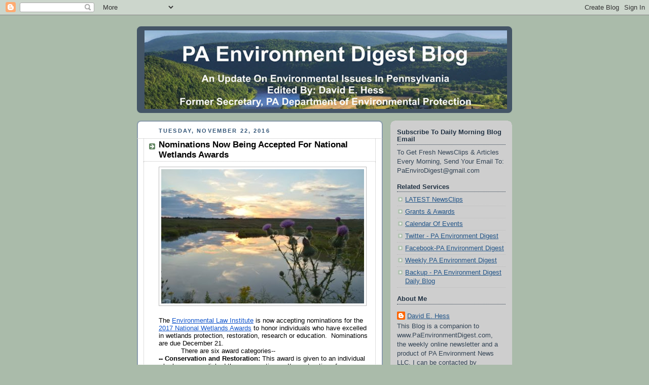

--- FILE ---
content_type: text/html; charset=UTF-8
request_url: https://paenvironmentdaily.blogspot.com/2016/11/nominations-now-being-accepted-for.html
body_size: 18683
content:
<!DOCTYPE html>
<html dir='ltr' xmlns='http://www.w3.org/1999/xhtml' xmlns:b='http://www.google.com/2005/gml/b' xmlns:data='http://www.google.com/2005/gml/data' xmlns:expr='http://www.google.com/2005/gml/expr'>
<head>
<link href='https://www.blogger.com/static/v1/widgets/2944754296-widget_css_bundle.css' rel='stylesheet' type='text/css'/>
<meta content='text/html; charset=UTF-8' http-equiv='Content-Type'/>
<meta content='blogger' name='generator'/>
<link href='https://paenvironmentdaily.blogspot.com/favicon.ico' rel='icon' type='image/x-icon'/>
<link href='http://paenvironmentdaily.blogspot.com/2016/11/nominations-now-being-accepted-for.html' rel='canonical'/>
<link rel="alternate" type="application/atom+xml" title="PA Environment Digest Blog - Atom" href="https://paenvironmentdaily.blogspot.com/feeds/posts/default" />
<link rel="alternate" type="application/rss+xml" title="PA Environment Digest Blog - RSS" href="https://paenvironmentdaily.blogspot.com/feeds/posts/default?alt=rss" />
<link rel="service.post" type="application/atom+xml" title="PA Environment Digest Blog - Atom" href="https://www.blogger.com/feeds/7105757224842321967/posts/default" />

<link rel="alternate" type="application/atom+xml" title="PA Environment Digest Blog - Atom" href="https://paenvironmentdaily.blogspot.com/feeds/7837547406779632225/comments/default" />
<!--Can't find substitution for tag [blog.ieCssRetrofitLinks]-->
<link href='https://blogger.googleusercontent.com/img/b/R29vZ2xl/AVvXsEj-_U1jQsk-myYANXFdjOK9ebG_rsfZL1XcphuCSJyYepmRZOOL4fz-fHCCqAZmmrAsTX77zgyV2iMa8JceNhzoGn_vsQMQQ-F6Tp3UZVt8wJGQ0rATO9vTZkbxt_-M6UK6jEk0DE-eLHM5/s400/911memorialWetland.jpg' rel='image_src'/>
<meta content='http://paenvironmentdaily.blogspot.com/2016/11/nominations-now-being-accepted-for.html' property='og:url'/>
<meta content='Nominations Now Being Accepted For National Wetlands Awards' property='og:title'/>
<meta content='   The Environmental Law Institute  is now accepting nominations for the 2017 National Wetlands Awards  to honor individuals who have excell...' property='og:description'/>
<meta content='https://blogger.googleusercontent.com/img/b/R29vZ2xl/AVvXsEj-_U1jQsk-myYANXFdjOK9ebG_rsfZL1XcphuCSJyYepmRZOOL4fz-fHCCqAZmmrAsTX77zgyV2iMa8JceNhzoGn_vsQMQQ-F6Tp3UZVt8wJGQ0rATO9vTZkbxt_-M6UK6jEk0DE-eLHM5/w1200-h630-p-k-no-nu/911memorialWetland.jpg' property='og:image'/>
<title>
PA Environment Digest Blog: Nominations Now Being Accepted For National Wetlands Awards
</title>
<style id='page-skin-1' type='text/css'><!--
/*
-----------------------------------------------
Blogger Template Style
Name:     Rounders
Date:     27 Feb 2004
Updated by: Blogger Team
----------------------------------------------- */
/* Variable definitions
====================
<Variable name="mainBgColor" description="Main Background Color"
type="color" default="#fff">
<Variable name="mainTextColor" description="Text Color" type="color"
default="#333">
<Variable name="postTitleColor" description="Post Title Color" type="color"
default="#333">
<Variable name="dateHeaderColor" description="Date Header Color"
type="color" default="#357">
<Variable name="borderColor" description="Post Border Color" type="color"
default="#bbb">
<Variable name="mainLinkColor" description="Link Color" type="color"
default="#258">
<Variable name="mainVisitedLinkColor" description="Visited Link Color"
type="color" default="#666">
<Variable name="titleBgColor" description="Page Header Background Color"
type="color" default="#456">
<Variable name="titleTextColor" description="Blog Title Color"
type="color" default="#fff">
<Variable name="topSidebarHeaderColor"
description="Top Sidebar Title Color"
type="color" default="#234">
<Variable name="topSidebarBgColor"
description="Top Sidebar Background Color"
type="color" default="#cdc">
<Variable name="topSidebarTextColor" description="Top Sidebar Text Color"
type="color" default="#345">
<Variable name="topSidebarLinkColor" description="Top Sidebar Link Color"
type="color" default="#258">
<Variable name="topSidebarVisitedLinkColor"
description="Top Sidebar Visited Link Color"
type="color" default="#258">
<Variable name="bodyFont" description="Text Font" type="font"
default="normal normal 100% 'Trebuchet MS',Verdana,Arial,Sans-serif">
<Variable name="pageTitleFont" description="Blog Title Font" type="font"
default="normal bold 200% 'Trebuchet MS',Verdana,Arial,Sans-serif">
<Variable name="descriptionFont" description="Blog Description Font" type="font"
default="normal normal 100% 'Trebuchet MS',Verdana,Arial,Sans-serif">
<Variable name="headerFont" description="Sidebar Title Font" type="font"
default="normal bold 100% 'Trebuchet MS',Verdana,Arial,Sans-serif">
<Variable name="postTitleFont" description="Post Title Font" type="font"
default="normal bold 135% 'Trebuchet MS',Verdana,Arial,Sans-serif">
<Variable name="startSide" description="Start side in blog language"
type="automatic" default="left">
<Variable name="endSide" description="End side in blog language"
type="automatic" default="right">
*/
body {
background:#aba;
margin:0;
text-align:center;
line-height: 1.5em;
font:x-small Trebuchet MS, Verdana, Arial, Sans-serif;
color:#000000;
font-size/* */:/**/small;
font-size: /**/small;
}
/* Page Structure
----------------------------------------------- */
/* The images which help create rounded corners depend on the
following widths and measurements. If you want to change
these measurements, the images will also need to change.
*/
#outer-wrapper {
width:740px;
margin:0 auto;
text-align:left;
font: normal normal 100% 'Trebuchet MS',Verdana,Arial,Sans-serif;
}
#main-wrap1 {
width:485px;
float:left;
background:#ffffff url("//www1.blogblog.com/rounders/corners_main_bot.gif") no-repeat left bottom;
margin:15px 0 0;
padding:0 0 10px;
color:#000000;
font-size:97%;
line-height:1.5em;
word-wrap: break-word; /* fix for long text breaking sidebar float in IE */
overflow: hidden;     /* fix for long non-text content breaking IE sidebar float */
}
#main-wrap2 {
float:left;
width:100%;
background:url("//www1.blogblog.com/rounders/corners_main_top.gif") no-repeat left top;
padding:10px 0 0;
}
#main {
background:url("//www.blogblog.com/rounders/rails_main.gif") repeat-y left;
padding:0;
width:485px;
}
#sidebar-wrap {
width:240px;
float:right;
margin:15px 0 0;
font-size:97%;
line-height:1.5em;
word-wrap: break-word; /* fix for long text breaking sidebar float in IE */
overflow: hidden;     /* fix for long non-text content breaking IE sidebar float */
}
.main .widget {
margin-top: 4px;
width: 468px;
padding: 0 13px;
}
.main .Blog {
margin: 0;
padding: 0;
width: 484px;
}
/* Links
----------------------------------------------- */
a:link {
color: #225588;
}
a:visited {
color: #666666;
}
a:hover {
color: #666666;
}
a img {
border-width:0;
}
/* Blog Header
----------------------------------------------- */
#header-wrapper {
background:#445566 url("//www2.blogblog.com/rounders/corners_cap_top.gif") no-repeat left top;
margin-top:22px;
margin-right:0;
margin-bottom:0;
margin-left:0;
padding-top:8px;
padding-right:0;
padding-bottom:0;
padding-left:0;
color:#ffffff;
}
#header {
background:url("//www.blogblog.com/rounders/corners_cap_bot.gif") no-repeat left bottom;
padding:0 15px 8px;
}
#header h1 {
margin:0;
padding:10px 30px 5px;
line-height:1.2em;
font: normal bold 200% 'Trebuchet MS',Verdana,Arial,Sans-serif;
}
#header a,
#header a:visited {
text-decoration:none;
color: #ffffff;
}
#header .description {
margin:0;
padding:5px 30px 10px;
line-height:1.5em;
font: normal normal 100% 'Trebuchet MS',Verdana,Arial,Sans-serif;
}
/* Posts
----------------------------------------------- */
h2.date-header {
margin-top:0;
margin-right:28px;
margin-bottom:0;
margin-left:43px;
font-size:85%;
line-height:2em;
text-transform:uppercase;
letter-spacing:.2em;
color:#335577;
}
.post {
margin:.3em 0 25px;
padding:0 13px;
border:1px dotted #bbbbbb;
border-width:1px 0;
}
.post h3 {
margin:0;
line-height:1.5em;
background:url("//www2.blogblog.com/rounders/icon_arrow.gif") no-repeat 10px .5em;
display:block;
border:1px dotted #bbbbbb;
border-width:0 1px 1px;
padding-top:2px;
padding-right:14px;
padding-bottom:2px;
padding-left:29px;
color: #000000;
font: normal bold 135% 'Trebuchet MS',Verdana,Arial,Sans-serif;
}
.post h3 a, .post h3 a:visited {
text-decoration:none;
color: #000000;
}
a.title-link:hover {
background-color: #bbbbbb;
color: #000000;
}
.post-body {
border:1px dotted #bbbbbb;
border-width:0 1px 1px;
border-bottom-color:#ffffff;
padding-top:10px;
padding-right:14px;
padding-bottom:1px;
padding-left:29px;
}
html>body .post-body {
border-bottom-width:0;
}
.post-body {
margin:0 0 .75em;
}
.post-body blockquote {
line-height:1.3em;
}
.post-footer {
background: #ded;
margin:0;
padding-top:2px;
padding-right:14px;
padding-bottom:2px;
padding-left:29px;
border:1px dotted #bbbbbb;
border-width:1px;
font-size:100%;
line-height:1.5em;
color: #666;
}
/*
The first line of the post footer might only have floated text, so we need to give it a height.
The height comes from the post-footer line-height
*/
.post-footer-line-1 {
min-height:1.5em;
_height:1.5em;
}
.post-footer p {
margin: 0;
}
html>body .post-footer {
border-bottom-color:transparent;
}
.uncustomized-post-template .post-footer {
text-align: right;
}
.uncustomized-post-template .post-author,
.uncustomized-post-template .post-timestamp {
display: block;
float: left;
text-align:left;
margin-right: 4px;
}
.post-footer a {
color: #258;
}
.post-footer a:hover {
color: #666;
}
a.comment-link {
/* IE5.0/Win doesn't apply padding to inline elements,
so we hide these two declarations from it */
background/* */:/**/url("//www.blogblog.com/rounders/icon_comment_left.gif") no-repeat left 45%;
padding-left:14px;
}
html>body a.comment-link {
/* Respecified, for IE5/Mac's benefit */
background:url("//www.blogblog.com/rounders/icon_comment_left.gif") no-repeat left 45%;
padding-left:14px;
}
.post img, table.tr-caption-container {
margin-top:0;
margin-right:0;
margin-bottom:5px;
margin-left:0;
padding:4px;
border:1px solid #bbbbbb;
}
.tr-caption-container img {
border: none;
margin: 0;
padding: 0;
}
blockquote {
margin:.75em 0;
border:1px dotted #bbbbbb;
border-width:1px 0;
padding:5px 15px;
color: #335577;
}
.post blockquote p {
margin:.5em 0;
}
#blog-pager-newer-link {
float: left;
margin-left: 13px;
}
#blog-pager-older-link {
float: right;
margin-right: 13px;
}
#blog-pager {
text-align: center;
}
.feed-links {
clear: both;
line-height: 2.5em;
margin-left: 13px;
}
/* Comments
----------------------------------------------- */
#comments {
margin:-25px 13px 0;
border:1px dotted #bbbbbb;
border-width:0 1px 1px;
padding-top:20px;
padding-right:0;
padding-bottom:15px;
padding-left:0;
}
#comments h4 {
margin:0 0 10px;
padding-top:0;
padding-right:14px;
padding-bottom:2px;
padding-left:29px;
border-bottom:1px dotted #bbbbbb;
font-size:120%;
line-height:1.4em;
color:#000000;
}
#comments-block {
margin-top:0;
margin-right:15px;
margin-bottom:0;
margin-left:9px;
}
.comment-author {
background:url("//www.blogblog.com/rounders/icon_comment_left.gif") no-repeat 2px .3em;
margin:.5em 0;
padding-top:0;
padding-right:0;
padding-bottom:0;
padding-left:20px;
font-weight:bold;
}
.comment-body {
margin:0 0 1.25em;
padding-top:0;
padding-right:0;
padding-bottom:0;
padding-left:20px;
}
.comment-body p {
margin:0 0 .5em;
}
.comment-footer {
margin:0 0 .5em;
padding-top:0;
padding-right:0;
padding-bottom:.75em;
padding-left:20px;
}
.comment-footer a:link {
color: #333;
}
.deleted-comment {
font-style:italic;
color:gray;
}
.comment-form {
padding-left:20px;
padding-right:5px;
}
#comments .comment-form h4 {
padding-left:0px;
}
/* Profile
----------------------------------------------- */
.profile-img {
float: left;
margin-top: 5px;
margin-right: 5px;
margin-bottom: 5px;
margin-left: 0;
border: 4px solid #334455;
}
.profile-datablock {
margin-top:0;
margin-right:15px;
margin-bottom:.5em;
margin-left:0;
padding-top:8px;
}
.profile-link {
background:url("//www.blogblog.com/rounders/icon_profile_left.gif") no-repeat left .1em;
padding-left:15px;
font-weight:bold;
}
.profile-textblock {
clear: both;
margin: 0;
}
.sidebar .clear, .main .widget .clear {
clear: both;
}
#sidebartop-wrap {
background:#cecece url("//www.blogblog.com/rounders/corners_prof_bot.gif") no-repeat left bottom;
margin:0px 0px 15px;
padding:0px 0px 10px;
color:#334455;
}
#sidebartop-wrap2 {
background:url("//www2.blogblog.com/rounders/corners_prof_top.gif") no-repeat left top;
padding: 10px 0 0;
margin:0;
border-width:0;
}
#sidebartop h2 {
line-height:1.5em;
color:#223344;
border-bottom: 1px dotted #223344;
margin-bottom: 0.5em;
font: normal bold 100% 'Trebuchet MS',Verdana,Arial,Sans-serif;
}
#sidebartop a {
color: #225588;
}
#sidebartop a:hover {
color: #225588;
}
#sidebartop a:visited {
color: #225588;
}
/* Sidebar Boxes
----------------------------------------------- */
.sidebar .widget {
margin:.5em 13px 1.25em;
padding:0 0px;
}
.widget-content {
margin-top: 0.5em;
}
#sidebarbottom-wrap1 {
background:#ffffff url("//www.blogblog.com/rounders/corners_side_top.gif") no-repeat left top;
margin:0 0 15px;
padding:10px 0 0;
color: #000000;
}
#sidebarbottom-wrap2 {
background:url("//www1.blogblog.com/rounders/corners_side_bot.gif") no-repeat left bottom;
padding:0 0 8px;
}
.sidebar h2 {
margin:0;
padding:0 0 .2em;
line-height:1.5em;
font:normal bold 100% 'Trebuchet MS',Verdana,Arial,Sans-serif;
}
.sidebar ul {
list-style:none;
margin:0 0 1.25em;
padding:0;
}
.sidebar ul li {
background:url("//www2.blogblog.com/rounders/icon_arrow_sm.gif") no-repeat 2px .25em;
margin:0;
padding-top:0;
padding-right:0;
padding-bottom:3px;
padding-left:16px;
margin-bottom:3px;
border-bottom:1px dotted #bbbbbb;
line-height:1.4em;
}
.sidebar p {
margin:0 0 .6em;
}
#sidebar h2 {
color: #000000;
border-bottom: 1px dotted #000000;
}
/* Footer
----------------------------------------------- */
#footer-wrap1 {
clear:both;
margin:0 0 10px;
padding:15px 0 0;
}
#footer-wrap2 {
background:#445566 url("//www2.blogblog.com/rounders/corners_cap_top.gif") no-repeat left top;
color:#ffffff;
}
#footer {
background:url("//www.blogblog.com/rounders/corners_cap_bot.gif") no-repeat left bottom;
padding:8px 15px;
}
#footer hr {display:none;}
#footer p {margin:0;}
#footer a {color:#ffffff;}
#footer .widget-content {
margin:0;
}
/** Page structure tweaks for layout editor wireframe */
body#layout #main-wrap1,
body#layout #sidebar-wrap,
body#layout #header-wrapper {
margin-top: 0;
}
body#layout #header, body#layout #header-wrapper,
body#layout #outer-wrapper {
margin-left:0,
margin-right: 0;
padding: 0;
}
body#layout #outer-wrapper {
width: 730px;
}
body#layout #footer-wrap1 {
padding-top: 0;
}
body {
background-image: url("https://marketinginunderwear.com/wp-content/uploads/2014/12/Fabric-2.jpg");
background-repeat: repeat;
}
.post-footer {
background-color: #CECECE;
}
body {
background-image: url("https://lh3.googleusercontent.com/blogger_img_proxy/AEn0k_s3zck_jJs4yfk__EopESYXfwstK2JuJTF7chYUYOjZeZ4zYs80L7wt1HYriZ3jonEhwjfXBq4dqtIQQQEcm0Bn8glLkqgAWQYq6QMBy8YhoKa41A9yyZCz4Yr1Q9kkcm7ZF0C1WoncLr-G=s0-d");
background-repeat: repeat;
}
--></style>
<link href='https://www.blogger.com/dyn-css/authorization.css?targetBlogID=7105757224842321967&amp;zx=7dfe5f70-a24a-4222-9dd2-d452578ea50f' media='none' onload='if(media!=&#39;all&#39;)media=&#39;all&#39;' rel='stylesheet'/><noscript><link href='https://www.blogger.com/dyn-css/authorization.css?targetBlogID=7105757224842321967&amp;zx=7dfe5f70-a24a-4222-9dd2-d452578ea50f' rel='stylesheet'/></noscript>
<meta name='google-adsense-platform-account' content='ca-host-pub-1556223355139109'/>
<meta name='google-adsense-platform-domain' content='blogspot.com'/>

</head>
<body>
<div class='navbar section' id='navbar'><div class='widget Navbar' data-version='1' id='Navbar1'><script type="text/javascript">
    function setAttributeOnload(object, attribute, val) {
      if(window.addEventListener) {
        window.addEventListener('load',
          function(){ object[attribute] = val; }, false);
      } else {
        window.attachEvent('onload', function(){ object[attribute] = val; });
      }
    }
  </script>
<div id="navbar-iframe-container"></div>
<script type="text/javascript" src="https://apis.google.com/js/platform.js"></script>
<script type="text/javascript">
      gapi.load("gapi.iframes:gapi.iframes.style.bubble", function() {
        if (gapi.iframes && gapi.iframes.getContext) {
          gapi.iframes.getContext().openChild({
              url: 'https://www.blogger.com/navbar/7105757224842321967?po\x3d7837547406779632225\x26origin\x3dhttps://paenvironmentdaily.blogspot.com',
              where: document.getElementById("navbar-iframe-container"),
              id: "navbar-iframe"
          });
        }
      });
    </script><script type="text/javascript">
(function() {
var script = document.createElement('script');
script.type = 'text/javascript';
script.src = '//pagead2.googlesyndication.com/pagead/js/google_top_exp.js';
var head = document.getElementsByTagName('head')[0];
if (head) {
head.appendChild(script);
}})();
</script>
</div></div>
<div id='outer-wrapper'>
<div id='header-wrapper'>
<div class='header section' id='header'><div class='widget Header' data-version='1' id='Header1'>
<div id='header-inner'>
<a href='https://paenvironmentdaily.blogspot.com/' style='display: block'>
<img alt='PA Environment Digest Blog' height='155px; ' id='Header1_headerimg' src='https://blogger.googleusercontent.com/img/b/R29vZ2xl/AVvXsEgNz30CIsPx5bDTZ9tl3fwS-e96VWjy9dp7wBfdsGy2m-hjslKqW9Cw9UsJvEwJEFLPTBqQvebVOTvD9bmfY6orx6D-klXt4toNsSP28orIDw_wqRPjLS9_T7gkmQT3q3H7gLN9qwA_HIA/s1600/PaEnviroDigestMastheadBlogCrop2.jpg' style='display: block' width='715px; '/>
</a>
</div>
</div></div>
</div>
<div id='crosscol-wrapper' style='text-align:center'>
<div class='crosscol no-items section' id='crosscol'></div>
</div>
<div id='main-wrap1'>
<div id='main-wrap2'>
<div class='main section' id='main'><div class='widget Blog' data-version='1' id='Blog1'>
<div class='blog-posts hfeed'>
<!--Can't find substitution for tag [defaultAdStart]-->

                  <div class="date-outer">
                
<h2 class='date-header'>
<span>
Tuesday, November 22, 2016
</span>
</h2>

                  <div class="date-posts">
                
<div class='post-outer'>
<div class='post hentry' itemprop='blogPost' itemscope='itemscope' itemtype='http://schema.org/BlogPosting'>
<meta content='https://blogger.googleusercontent.com/img/b/R29vZ2xl/AVvXsEj-_U1jQsk-myYANXFdjOK9ebG_rsfZL1XcphuCSJyYepmRZOOL4fz-fHCCqAZmmrAsTX77zgyV2iMa8JceNhzoGn_vsQMQQ-F6Tp3UZVt8wJGQ0rATO9vTZkbxt_-M6UK6jEk0DE-eLHM5/s400/911memorialWetland.jpg' itemprop='image_url'/>
<meta content='7105757224842321967' itemprop='blogId'/>
<meta content='7837547406779632225' itemprop='postId'/>
<a name='7837547406779632225'></a>
<h3 class='post-title entry-title' itemprop='name'>
Nominations Now Being Accepted For National Wetlands Awards
</h3>
<div class='post-header'>
<div class='post-header-line-1'></div>
</div>
<div class='post-body entry-content' id='post-body-7837547406779632225' itemprop='description articleBody'>
<div class="separator" style="clear: both; text-align: center;">
<a href="https://blogger.googleusercontent.com/img/b/R29vZ2xl/AVvXsEj-_U1jQsk-myYANXFdjOK9ebG_rsfZL1XcphuCSJyYepmRZOOL4fz-fHCCqAZmmrAsTX77zgyV2iMa8JceNhzoGn_vsQMQQ-F6Tp3UZVt8wJGQ0rATO9vTZkbxt_-M6UK6jEk0DE-eLHM5/s1600/911memorialWetland.jpg" imageanchor="1" style="clear: left; float: left; margin-bottom: 1em; margin-right: 1em;"><img border="0" height="265" src="https://blogger.googleusercontent.com/img/b/R29vZ2xl/AVvXsEj-_U1jQsk-myYANXFdjOK9ebG_rsfZL1XcphuCSJyYepmRZOOL4fz-fHCCqAZmmrAsTX77zgyV2iMa8JceNhzoGn_vsQMQQ-F6Tp3UZVt8wJGQ0rATO9vTZkbxt_-M6UK6jEk0DE-eLHM5/s400/911memorialWetland.jpg" width="400" /></a></div>
<div dir="ltr" style="line-height: 1.2; margin-bottom: 0pt; margin-top: 0pt;">
<span style="font-family: &quot;arial&quot; , &quot;helvetica&quot; , sans-serif;"><span style="background-color: transparent; color: black; font-style: normal; font-weight: 400; text-decoration: none; vertical-align: baseline; white-space: pre-wrap;">The </span><a href="https://www.eli.org/" style="text-decoration: none;"><span style="background-color: transparent; color: #1155cc; font-style: normal; font-weight: 400; text-decoration: underline; vertical-align: baseline; white-space: pre-wrap;">Environmental Law Institute</span></a><span style="background-color: transparent; color: black; font-style: normal; font-weight: 400; text-decoration: none; vertical-align: baseline; white-space: pre-wrap;"> is now accepting nominations for the </span><a href="http://www.elinwa.org/nominations" style="text-decoration: none;"><span style="background-color: transparent; color: #1155cc; font-style: normal; font-weight: 400; text-decoration: underline; vertical-align: baseline; white-space: pre-wrap;">2017 National Wetlands Awards</span></a><span style="background-color: transparent; color: black; font-style: normal; font-weight: 400; text-decoration: none; vertical-align: baseline; white-space: pre-wrap;"> to honor individuals who have excelled in wetlands protection, restoration, research or education. &nbsp;Nominations are due December 21.</span></span></div>
<div dir="ltr" style="line-height: 1.2; margin-bottom: 0pt; margin-top: 0pt;">
<span style="font-family: &quot;arial&quot; , &quot;helvetica&quot; , sans-serif;"><span style="background-color: transparent; color: black; font-style: normal; font-weight: 400; text-decoration: none; vertical-align: baseline; white-space: pre-wrap;"><span class="Apple-tab-span" style="white-space: pre;">           </span></span><span style="background-color: transparent; color: black; font-style: normal; font-weight: 400; text-decoration: none; vertical-align: baseline; white-space: pre-wrap;">There are six award categories--</span></span></div>
<div dir="ltr" style="line-height: 1.2; margin-bottom: 0pt; margin-top: 0pt;">
<span style="font-family: &quot;arial&quot; , &quot;helvetica&quot; , sans-serif;"><span style="background-color: transparent; color: black; font-style: normal; font-weight: 700; text-decoration: none; vertical-align: baseline; white-space: pre-wrap;">-- Conservation and Restoration:</span><span style="background-color: transparent; color: black; font-style: normal; font-weight: 400; text-decoration: none; vertical-align: baseline; white-space: pre-wrap;"> This award is given to an individual who has accomplished the conservation and/or restoration of significant wetland resources through the use of on-the-ground restoration, management, or conservation methods on public or private lands. For example, this may be an individual who has used an innovative approach to restore a wetland ecosystem, or someone who has contributed to the protection of a regionally significant wetland area through the use of tried-and-true conservation methods.</span></span></div>
<div dir="ltr" style="line-height: 1.2; margin-bottom: 0pt; margin-top: 0pt;">
<span style="font-family: &quot;arial&quot; , &quot;helvetica&quot; , sans-serif;"><span style="background-color: transparent; color: black; font-style: normal; font-weight: 700; text-decoration: none; vertical-align: baseline; white-space: pre-wrap;">-- Education and Outreach: </span><span style="background-color: transparent; color: black; font-style: normal; font-weight: 400; text-decoration: none; vertical-align: baseline; white-space: pre-wrap;">This award is presented to a teacher, nonprofit organization staffer, state/local government employee, artist/film maker, reporter, or other individual involved in hands-on wetland education. For example, this may be an inspirational educator who has developed a wetland course that brings children into the field to learn about wetland ecology.</span></span></div>
<div dir="ltr" style="line-height: 1.2; margin-bottom: 0pt; margin-top: 0pt;">
<span style="font-family: &quot;arial&quot; , &quot;helvetica&quot; , sans-serif;"><span style="background-color: transparent; color: black; font-style: normal; font-weight: 700; text-decoration: none; vertical-align: baseline; white-space: pre-wrap;">-- Landowner Stewardship:</span><span style="background-color: transparent; color: black; font-style: normal; font-weight: 400; text-decoration: none; vertical-align: baseline; white-space: pre-wrap;"> This award is presented to a private landowner who, while using his or her private land for farming, forestry activities, ranching, or development, voluntarily helps restore, protect, or minimize impacts to wetlands. For example, this may be a farmer involved in wetland restoration or conservation on his or her land or enlisting nearby landowners in such efforts, or a residential developer who provides significant protection or restoration of wetlands associated with a subdivision. &nbsp;</span></span></div>
<div dir="ltr" style="line-height: 1.2; margin-bottom: 0pt; margin-top: 0pt; text-indent: 36pt;">
<span style="background-color: transparent; color: black; font-style: normal; font-weight: 400; text-decoration: none; vertical-align: baseline; white-space: pre-wrap;"><span style="font-family: &quot;arial&quot; , &quot;helvetica&quot; , sans-serif;">Please note that this Award is presented to a private landowner who is using at least part of his or her land for farming, ranching, development, etc. (i.e. entire parcel is not enrolled in a conservation program such as WRP).</span></span></div>
<div dir="ltr" style="line-height: 1.2; margin-bottom: 0pt; margin-top: 0pt;">
<span style="font-family: &quot;arial&quot; , &quot;helvetica&quot; , sans-serif;"><span style="background-color: transparent; color: black; font-style: normal; font-weight: 700; text-decoration: none; vertical-align: baseline; white-space: pre-wrap;">-- Science Research:</span><span style="background-color: transparent; color: black; font-style: normal; font-weight: 400; text-decoration: none; vertical-align: baseline; white-space: pre-wrap;"> This award is presented to an academic, consultant, or individual leading scientific research on wetland values and functions, restoration, or enhancement. For example, this may be an individual who has spearheaded groundbreaking or influential research on wetland restoration.</span></span></div>
<div dir="ltr" style="line-height: 1.2; margin-bottom: 0pt; margin-top: 0pt;">
<span style="font-family: &quot;arial&quot; , &quot;helvetica&quot; , sans-serif;"><span style="background-color: transparent; color: black; font-style: normal; font-weight: 700; text-decoration: none; vertical-align: baseline; white-space: pre-wrap;">-- State, Tribal, and Local Program Development:</span><span style="background-color: transparent; color: black; font-style: normal; font-weight: 400; text-decoration: none; vertical-align: baseline; white-space: pre-wrap;"> This award is given to a state, tribal, or local government employee, who has developed and administered an outstanding wetland program. For example, this may be a state government employee, who has developed a streamlined wetland regulatory program, or a local government employee, who has developed a wetland registry.</span></span></div>
<div dir="ltr" style="line-height: 1.2; margin-bottom: 0pt; margin-top: 0pt;">
<span style="font-family: &quot;arial&quot; , &quot;helvetica&quot; , sans-serif;"><span style="background-color: transparent; color: black; font-style: normal; font-weight: 700; text-decoration: none; vertical-align: baseline; white-space: pre-wrap;">-- Wetland Community Leader:</span><span style="background-color: transparent; color: black; font-style: normal; font-weight: 400; text-decoration: none; vertical-align: baseline; white-space: pre-wrap;"> This award is given to an individual who has devoted significant time and energy to wetland protection by mobilizing concerned citizens to protect a wetland or introducing and/or spearheading the passage of wetland legislation. For example, this may be an individual who has led a coalition of citizens to work with the state transportation agency to protect a local wetland system, or a person who has spearheaded a campaign to pass state legislation to protect wetlands.</span></span></div>
<div dir="ltr" style="line-height: 1.2; margin-bottom: 0pt; margin-top: 0pt;">
<span style="font-family: &quot;arial&quot; , &quot;helvetica&quot; , sans-serif;"><span style="background-color: transparent; color: black; font-style: normal; font-weight: 400; text-decoration: none; vertical-align: baseline; white-space: pre-wrap;"><span class="Apple-tab-span" style="white-space: pre;">           </span></span><span style="background-color: transparent; color: black; font-style: normal; font-weight: 400; text-decoration: none; vertical-align: baseline; white-space: pre-wrap;">Award recipients are chosen by a diverse selection committee representing federal, state and local government, nonprofits, academia and past winners from across the country.</span></span></div>
<div dir="ltr" style="line-height: 1.2; margin-bottom: 0pt; margin-top: 0pt;">
<span style="font-family: &quot;arial&quot; , &quot;helvetica&quot; , sans-serif;"><span style="background-color: transparent; color: black; font-style: normal; font-weight: 400; text-decoration: none; vertical-align: baseline; white-space: pre-wrap;"><span class="Apple-tab-span" style="white-space: pre;">           </span></span><span style="background-color: transparent; color: black; font-style: normal; font-weight: 400; text-decoration: none; vertical-align: baseline; white-space: pre-wrap;">ELI administers the awards program for the U.S. Environmental Protection Agency, USDA Natural Resources Conservation Service, U.S. Fish and Wildlife Service, U.S. Forest Service, NOAA Marine Fisheries and the Federal Highway Administration.</span></span></div>
<div dir="ltr" style="line-height: 1.2; margin-bottom: 0pt; margin-top: 0pt;">
<span style="font-family: &quot;arial&quot; , &quot;helvetica&quot; , sans-serif;"><span style="background-color: transparent; color: black; font-style: normal; font-weight: 400; text-decoration: none; vertical-align: baseline; white-space: pre-wrap;"><span class="Apple-tab-span" style="white-space: pre;">           </span></span><span style="background-color: transparent; color: black; font-style: normal; font-weight: 400; text-decoration: none; vertical-align: baseline; white-space: pre-wrap;">For all the details, visit the ELI </span><a href="http://www.elinwa.org/nominations" style="text-decoration: none;"><span style="background-color: transparent; color: #1155cc; font-style: normal; font-weight: 400; text-decoration: underline; vertical-align: baseline; white-space: pre-wrap;">2017 National Wetlands Awards</span></a><span style="background-color: transparent; color: black; font-style: normal; font-weight: 400; text-decoration: none; vertical-align: baseline; white-space: pre-wrap;"> webpage. Questions should be directed by email to: </span><a href="mailto:wetlandsawards@eli.org" style="text-decoration: none;"><span style="background-color: transparent; color: #1155cc; font-style: normal; font-weight: 400; text-decoration: underline; vertical-align: baseline; white-space: pre-wrap;">wetlandsawards@eli.org</span></a><span style="background-color: transparent; color: black; font-style: normal; font-weight: 400; text-decoration: none; vertical-align: baseline; white-space: pre-wrap;"> or call Kathryn Campbell at 202-939-3806.</span></span></div>
<span id="docs-internal-guid-98ffafdc-8dce-1875-c52c-ba8f5a470e4c"><span style="font-family: &quot;arial&quot; , &quot;helvetica&quot; , sans-serif;"><span style="font-style: italic; font-variant-alternates: normal; font-variant-east-asian: normal; font-variant-ligatures: normal; font-variant-numeric: normal; font-variant-position: normal; vertical-align: baseline; white-space: pre-wrap;">(Photo: Wetlands at the </span><a href="https://www.nps.gov/flni/index.htm" style="text-decoration: none;"><span style="color: #1155cc; font-style: italic; text-decoration: underline; vertical-align: baseline; white-space: pre-wrap;">NPS September 11 Memorial </span></a><span style="font-style: italic; font-variant-alternates: normal; font-variant-east-asian: normal; font-variant-ligatures: normal; font-variant-numeric: normal; font-variant-position: normal; vertical-align: baseline; white-space: pre-wrap;">in Somerset County.)</span></span></span>
<div class='post-share-buttons'>
<a class='goog-inline-block share-button sb-email' href='https://www.blogger.com/share-post.g?blogID=7105757224842321967&postID=7837547406779632225&target=email' target='_blank' title='Email This'>
<span class='share-button-link-text'>
Email This
</span>
</a>
<a class='goog-inline-block share-button sb-blog' href='https://www.blogger.com/share-post.g?blogID=7105757224842321967&postID=7837547406779632225&target=blog' onclick='window.open(this.href, "_blank", "height=270,width=475"); return false;' target='_blank' title='BlogThis!'>
<span class='share-button-link-text'>
BlogThis!
</span>
</a>
<a class='goog-inline-block share-button sb-twitter' href='https://www.blogger.com/share-post.g?blogID=7105757224842321967&postID=7837547406779632225&target=twitter' target='_blank' title='Share to X'>
<span class='share-button-link-text'>
Share to X
</span>
</a>
<a class='goog-inline-block share-button sb-facebook' href='https://www.blogger.com/share-post.g?blogID=7105757224842321967&postID=7837547406779632225&target=facebook' onclick='window.open(this.href, "_blank", "height=430,width=640"); return false;' target='_blank' title='Share to Facebook'>
<span class='share-button-link-text'>
Share to Facebook
</span>
</a>
<a class='goog-inline-block share-button sb-pinterest' href='https://www.blogger.com/share-post.g?blogID=7105757224842321967&postID=7837547406779632225&target=pinterest' target='_blank' title='Share to Pinterest'>
<span class='share-button-link-text'>
Share to Pinterest
</span>
</a>
</div>
<div style='clear: both;'></div>
</div>
<div class='post-footer'>
<div class='post-footer-line post-footer-line-1'>
<span class='post-author vcard'>
Posted by
<span class='fn' itemprop='author' itemscope='itemscope' itemtype='http://schema.org/Person'>
<meta content='https://www.blogger.com/profile/01263582454618043771' itemprop='url'/>
<a class='g-profile' href='https://www.blogger.com/profile/01263582454618043771' rel='author' title='author profile'>
<span itemprop='name'>
David E. Hess
</span>
</a>
</span>
</span>
<span class='post-timestamp'>
at
<meta content='http://paenvironmentdaily.blogspot.com/2016/11/nominations-now-being-accepted-for.html' itemprop='url'/>
<a class='timestamp-link' href='https://paenvironmentdaily.blogspot.com/2016/11/nominations-now-being-accepted-for.html' rel='bookmark' title='permanent link'>
<abbr class='published' itemprop='datePublished' title='2016-11-22T15:51:00-05:00'>
3:51&#8239;PM
</abbr>
</a>
</span>
<span class='post-comment-link'>
</span>
<span class='post-icons'>
<span class='item-control blog-admin pid-1707706933'>
<a href='https://www.blogger.com/post-edit.g?blogID=7105757224842321967&postID=7837547406779632225&from=pencil' title='Edit Post'>
<img alt="" class="icon-action" height="18" src="//img2.blogblog.com/img/icon18_edit_allbkg.gif" width="18">
</a>
</span>
</span>
</div>
<div class='post-footer-line post-footer-line-2'>
<span class='post-labels'>
</span>
</div>
<div class='post-footer-line post-footer-line-3'>
<span class='post-location'>
</span>
</div>
</div>
</div>
<div class='comments' id='comments'>
<a name='comments'></a>
<h4>
No comments
                :
              </h4>
<div id='Blog1_comments-block-wrapper'>
<dl class='avatar-comment-indent' id='comments-block'>
</dl>
</div>
<p class='comment-footer'>
<div class='comment-form'>
<a name='comment-form'></a>
<h4 id='comment-post-message'>
Post a Comment
</h4>
<p>
</p>
<a href='https://www.blogger.com/comment/frame/7105757224842321967?po=7837547406779632225&hl=en&saa=85391&origin=https://paenvironmentdaily.blogspot.com' id='comment-editor-src'></a>
<iframe allowtransparency='true' class='blogger-iframe-colorize blogger-comment-from-post' frameborder='0' height='410' id='comment-editor' name='comment-editor' src='' width='100%'></iframe>
<!--Can't find substitution for tag [post.friendConnectJs]-->
<script src='https://www.blogger.com/static/v1/jsbin/2830521187-comment_from_post_iframe.js' type='text/javascript'></script>
<script type='text/javascript'>
              BLOG_CMT_createIframe('https://www.blogger.com/rpc_relay.html');
            </script>
</div>
</p>
<div id='backlinks-container'>
<div id='Blog1_backlinks-container'>
</div>
</div>
</div>
</div>

                </div></div>
              
<!--Can't find substitution for tag [adEnd]-->
</div>
<div class='blog-pager' id='blog-pager'>
<span id='blog-pager-newer-link'>
<a class='blog-pager-newer-link' href='https://paenvironmentdaily.blogspot.com/2016/11/illinois-house-takes-action-to-support.html' id='Blog1_blog-pager-newer-link' title='Newer Post'>
Newer Post
</a>
</span>
<span id='blog-pager-older-link'>
<a class='blog-pager-older-link' href='https://paenvironmentdaily.blogspot.com/2016/11/water-released-from-ny-reservoir-for.html' id='Blog1_blog-pager-older-link' title='Older Post'>
Older Post
</a>
</span>
<a class='home-link' href='https://paenvironmentdaily.blogspot.com/'>
Home
</a>
</div>
<div class='clear'></div>
<div class='post-feeds'>
<div class='feed-links'>
Subscribe to:
<a class='feed-link' href='https://paenvironmentdaily.blogspot.com/feeds/7837547406779632225/comments/default' target='_blank' type='application/atom+xml'>
Post Comments
                (
                Atom
                )
              </a>
</div>
</div>
</div><div class='widget HTML' data-version='1' id='HTML1'>
<h2 class='title'>
Subscribe To Receive Updates:
</h2>
<div class='widget-content'>
<span style="font-weight:bold;"></span><form action="http://feedburner.google.com/fb/a/mailverify" style="border:1px solid #ccc;padding:3px;text-align:center;" target="popupwindow" method="post" onsubmit="window.open('http://feedburner.google.com/fb/a/mailverify?uri=PaEnvironmentDaily', 'popupwindow', 'scrollbars=yes,width=550,height=520');return true"><p>Enter your email address:</p><p><input style="width:140px" name="email" type="text"/></p><input value="PaEnvironmentDaily" name="uri" type="hidden"/><input value="en_US" name="loc" type="hidden"/><input value="Subscribe" type="submit"/><p>Delivered by <a href="http://feedburner.google.com" target="_blank">FeedBurner</a></p></form>
</div>
<div class='clear'></div>
</div></div>
</div>
</div>
<div id='sidebar-wrap'>
<div id='sidebartop-wrap'>
<div id='sidebartop-wrap2'>
<div class='sidebar section' id='sidebartop'><div class='widget Text' data-version='1' id='Text1'>
<h2 class='title'>Subscribe To Daily Morning Blog Email</h2>
<div class='widget-content'>
To Get Fresh NewsClips & Articles Every Morning, Send Your Email To: PaEnviroDigest@gmail.com
</div>
<div class='clear'></div>
</div><div class='widget LinkList' data-version='1' id='LinkList1'>
<h2>
Related Services
</h2>
<div class='widget-content'>
<ul>
<li>
<a href='http:///bit.ly/30Pf8WX'>
LATEST NewsClips
</a>
</li>
<li>
<a href='http://bit.ly/2TJFBkN'>
Grants & Awards
</a>
</li>
<li>
<a href='http://bit.ly/2VPnwo5'>
Calendar Of Events
</a>
</li>
<li>
<a href='https://twitter.com/paenvirodigest'>
Twitter - PA Environment Digest
</a>
</li>
<li>
<a href='https://www.facebook.com/PaEnvironmentDigest/'>
Facebook-PA Environment Digest
</a>
</li>
<li>
<a href='http://www.paenvironmentdigest.com/'>
Weekly PA Environment Digest
</a>
</li>
<li>
<a href='https://paenvironmentnewsdaily.blogspot.com/'>
Backup - PA Environment Digest Daily Blog
</a>
</li>
</ul>
<div class='clear'></div>
</div>
</div><div class='widget Profile' data-version='1' id='Profile1'>
<h2>
About Me
</h2>
<div class='widget-content'>
<dl class='profile-datablock'>
<dt class='profile-data'>
<a class='profile-name-link g-profile' href='https://www.blogger.com/profile/01263582454618043771' rel='author' style='background-image: url(//www.blogger.com/img/logo-16.png);'>
David E. Hess
</a>
</dt>
<dd class='profile-textblock'>
This Blog is a companion to www.PaEnvironmentDigest.com, the weekly online newsletter and a product of PA Environment News LLC. 

I can be contacted by sending email to:  PaEnviroDigest@gmail.com. 

I served as Secretary of the Pennsylvania Department of Environmental Protection from 2001 to 2003, Executive Deputy at DEP from 1995 to 2001, as staff to the PA Senate Environmental Committee and various positions in the former Department of Environmental Resources, working on environmental issues for over 40 years.
</dd>
</dl>
<a class='profile-link' href='https://www.blogger.com/profile/01263582454618043771' rel='author'>
View my complete profile
</a>
<div class='clear'></div>
</div>
</div></div>
</div>
</div>
<div id='sidebarbottom-wrap1'>
<div id='sidebarbottom-wrap2'>
<div class='sidebar section' id='sidebar'><div class='widget BlogArchive' data-version='1' id='BlogArchive1'>
<h2>
Blog Archive
</h2>
<div class='widget-content'>
<div id='ArchiveList'>
<div id='BlogArchive1_ArchiveList'>
<ul class='hierarchy'>
<li class='archivedate collapsed'>
<a class='toggle' href='javascript:void(0)'>
<span class='zippy'>

                            &#9658;&#160;
                          
</span>
</a>
<a class='post-count-link' href='https://paenvironmentdaily.blogspot.com/2026/'>
2026
</a>
<span class='post-count' dir='ltr'>
                          (
                          214
                          )
                        </span>
<ul class='hierarchy'>
<li class='archivedate collapsed'>
<a class='toggle' href='javascript:void(0)'>
<span class='zippy'>

                            &#9658;&#160;
                          
</span>
</a>
<a class='post-count-link' href='https://paenvironmentdaily.blogspot.com/2026/01/'>
January
</a>
<span class='post-count' dir='ltr'>
                          (
                          214
                          )
                        </span>
</li>
</ul>
</li>
</ul>
<ul class='hierarchy'>
<li class='archivedate collapsed'>
<a class='toggle' href='javascript:void(0)'>
<span class='zippy'>

                            &#9658;&#160;
                          
</span>
</a>
<a class='post-count-link' href='https://paenvironmentdaily.blogspot.com/2025/'>
2025
</a>
<span class='post-count' dir='ltr'>
                          (
                          2536
                          )
                        </span>
<ul class='hierarchy'>
<li class='archivedate collapsed'>
<a class='toggle' href='javascript:void(0)'>
<span class='zippy'>

                            &#9658;&#160;
                          
</span>
</a>
<a class='post-count-link' href='https://paenvironmentdaily.blogspot.com/2025/12/'>
December
</a>
<span class='post-count' dir='ltr'>
                          (
                          202
                          )
                        </span>
</li>
</ul>
<ul class='hierarchy'>
<li class='archivedate collapsed'>
<a class='toggle' href='javascript:void(0)'>
<span class='zippy'>

                            &#9658;&#160;
                          
</span>
</a>
<a class='post-count-link' href='https://paenvironmentdaily.blogspot.com/2025/11/'>
November
</a>
<span class='post-count' dir='ltr'>
                          (
                          192
                          )
                        </span>
</li>
</ul>
<ul class='hierarchy'>
<li class='archivedate collapsed'>
<a class='toggle' href='javascript:void(0)'>
<span class='zippy'>

                            &#9658;&#160;
                          
</span>
</a>
<a class='post-count-link' href='https://paenvironmentdaily.blogspot.com/2025/10/'>
October
</a>
<span class='post-count' dir='ltr'>
                          (
                          178
                          )
                        </span>
</li>
</ul>
<ul class='hierarchy'>
<li class='archivedate collapsed'>
<a class='toggle' href='javascript:void(0)'>
<span class='zippy'>

                            &#9658;&#160;
                          
</span>
</a>
<a class='post-count-link' href='https://paenvironmentdaily.blogspot.com/2025/09/'>
September
</a>
<span class='post-count' dir='ltr'>
                          (
                          202
                          )
                        </span>
</li>
</ul>
<ul class='hierarchy'>
<li class='archivedate collapsed'>
<a class='toggle' href='javascript:void(0)'>
<span class='zippy'>

                            &#9658;&#160;
                          
</span>
</a>
<a class='post-count-link' href='https://paenvironmentdaily.blogspot.com/2025/08/'>
August
</a>
<span class='post-count' dir='ltr'>
                          (
                          221
                          )
                        </span>
</li>
</ul>
<ul class='hierarchy'>
<li class='archivedate collapsed'>
<a class='toggle' href='javascript:void(0)'>
<span class='zippy'>

                            &#9658;&#160;
                          
</span>
</a>
<a class='post-count-link' href='https://paenvironmentdaily.blogspot.com/2025/07/'>
July
</a>
<span class='post-count' dir='ltr'>
                          (
                          240
                          )
                        </span>
</li>
</ul>
<ul class='hierarchy'>
<li class='archivedate collapsed'>
<a class='toggle' href='javascript:void(0)'>
<span class='zippy'>

                            &#9658;&#160;
                          
</span>
</a>
<a class='post-count-link' href='https://paenvironmentdaily.blogspot.com/2025/06/'>
June
</a>
<span class='post-count' dir='ltr'>
                          (
                          199
                          )
                        </span>
</li>
</ul>
<ul class='hierarchy'>
<li class='archivedate collapsed'>
<a class='toggle' href='javascript:void(0)'>
<span class='zippy'>

                            &#9658;&#160;
                          
</span>
</a>
<a class='post-count-link' href='https://paenvironmentdaily.blogspot.com/2025/05/'>
May
</a>
<span class='post-count' dir='ltr'>
                          (
                          216
                          )
                        </span>
</li>
</ul>
<ul class='hierarchy'>
<li class='archivedate collapsed'>
<a class='toggle' href='javascript:void(0)'>
<span class='zippy'>

                            &#9658;&#160;
                          
</span>
</a>
<a class='post-count-link' href='https://paenvironmentdaily.blogspot.com/2025/04/'>
April
</a>
<span class='post-count' dir='ltr'>
                          (
                          209
                          )
                        </span>
</li>
</ul>
<ul class='hierarchy'>
<li class='archivedate collapsed'>
<a class='toggle' href='javascript:void(0)'>
<span class='zippy'>

                            &#9658;&#160;
                          
</span>
</a>
<a class='post-count-link' href='https://paenvironmentdaily.blogspot.com/2025/03/'>
March
</a>
<span class='post-count' dir='ltr'>
                          (
                          247
                          )
                        </span>
</li>
</ul>
<ul class='hierarchy'>
<li class='archivedate collapsed'>
<a class='toggle' href='javascript:void(0)'>
<span class='zippy'>

                            &#9658;&#160;
                          
</span>
</a>
<a class='post-count-link' href='https://paenvironmentdaily.blogspot.com/2025/02/'>
February
</a>
<span class='post-count' dir='ltr'>
                          (
                          178
                          )
                        </span>
</li>
</ul>
<ul class='hierarchy'>
<li class='archivedate collapsed'>
<a class='toggle' href='javascript:void(0)'>
<span class='zippy'>

                            &#9658;&#160;
                          
</span>
</a>
<a class='post-count-link' href='https://paenvironmentdaily.blogspot.com/2025/01/'>
January
</a>
<span class='post-count' dir='ltr'>
                          (
                          252
                          )
                        </span>
</li>
</ul>
</li>
</ul>
<ul class='hierarchy'>
<li class='archivedate collapsed'>
<a class='toggle' href='javascript:void(0)'>
<span class='zippy'>

                            &#9658;&#160;
                          
</span>
</a>
<a class='post-count-link' href='https://paenvironmentdaily.blogspot.com/2024/'>
2024
</a>
<span class='post-count' dir='ltr'>
                          (
                          2683
                          )
                        </span>
<ul class='hierarchy'>
<li class='archivedate collapsed'>
<a class='toggle' href='javascript:void(0)'>
<span class='zippy'>

                            &#9658;&#160;
                          
</span>
</a>
<a class='post-count-link' href='https://paenvironmentdaily.blogspot.com/2024/12/'>
December
</a>
<span class='post-count' dir='ltr'>
                          (
                          201
                          )
                        </span>
</li>
</ul>
<ul class='hierarchy'>
<li class='archivedate collapsed'>
<a class='toggle' href='javascript:void(0)'>
<span class='zippy'>

                            &#9658;&#160;
                          
</span>
</a>
<a class='post-count-link' href='https://paenvironmentdaily.blogspot.com/2024/11/'>
November
</a>
<span class='post-count' dir='ltr'>
                          (
                          221
                          )
                        </span>
</li>
</ul>
<ul class='hierarchy'>
<li class='archivedate collapsed'>
<a class='toggle' href='javascript:void(0)'>
<span class='zippy'>

                            &#9658;&#160;
                          
</span>
</a>
<a class='post-count-link' href='https://paenvironmentdaily.blogspot.com/2024/10/'>
October
</a>
<span class='post-count' dir='ltr'>
                          (
                          195
                          )
                        </span>
</li>
</ul>
<ul class='hierarchy'>
<li class='archivedate collapsed'>
<a class='toggle' href='javascript:void(0)'>
<span class='zippy'>

                            &#9658;&#160;
                          
</span>
</a>
<a class='post-count-link' href='https://paenvironmentdaily.blogspot.com/2024/09/'>
September
</a>
<span class='post-count' dir='ltr'>
                          (
                          227
                          )
                        </span>
</li>
</ul>
<ul class='hierarchy'>
<li class='archivedate collapsed'>
<a class='toggle' href='javascript:void(0)'>
<span class='zippy'>

                            &#9658;&#160;
                          
</span>
</a>
<a class='post-count-link' href='https://paenvironmentdaily.blogspot.com/2024/08/'>
August
</a>
<span class='post-count' dir='ltr'>
                          (
                          234
                          )
                        </span>
</li>
</ul>
<ul class='hierarchy'>
<li class='archivedate collapsed'>
<a class='toggle' href='javascript:void(0)'>
<span class='zippy'>

                            &#9658;&#160;
                          
</span>
</a>
<a class='post-count-link' href='https://paenvironmentdaily.blogspot.com/2024/07/'>
July
</a>
<span class='post-count' dir='ltr'>
                          (
                          235
                          )
                        </span>
</li>
</ul>
<ul class='hierarchy'>
<li class='archivedate collapsed'>
<a class='toggle' href='javascript:void(0)'>
<span class='zippy'>

                            &#9658;&#160;
                          
</span>
</a>
<a class='post-count-link' href='https://paenvironmentdaily.blogspot.com/2024/06/'>
June
</a>
<span class='post-count' dir='ltr'>
                          (
                          199
                          )
                        </span>
</li>
</ul>
<ul class='hierarchy'>
<li class='archivedate collapsed'>
<a class='toggle' href='javascript:void(0)'>
<span class='zippy'>

                            &#9658;&#160;
                          
</span>
</a>
<a class='post-count-link' href='https://paenvironmentdaily.blogspot.com/2024/05/'>
May
</a>
<span class='post-count' dir='ltr'>
                          (
                          246
                          )
                        </span>
</li>
</ul>
<ul class='hierarchy'>
<li class='archivedate collapsed'>
<a class='toggle' href='javascript:void(0)'>
<span class='zippy'>

                            &#9658;&#160;
                          
</span>
</a>
<a class='post-count-link' href='https://paenvironmentdaily.blogspot.com/2024/04/'>
April
</a>
<span class='post-count' dir='ltr'>
                          (
                          220
                          )
                        </span>
</li>
</ul>
<ul class='hierarchy'>
<li class='archivedate collapsed'>
<a class='toggle' href='javascript:void(0)'>
<span class='zippy'>

                            &#9658;&#160;
                          
</span>
</a>
<a class='post-count-link' href='https://paenvironmentdaily.blogspot.com/2024/03/'>
March
</a>
<span class='post-count' dir='ltr'>
                          (
                          235
                          )
                        </span>
</li>
</ul>
<ul class='hierarchy'>
<li class='archivedate collapsed'>
<a class='toggle' href='javascript:void(0)'>
<span class='zippy'>

                            &#9658;&#160;
                          
</span>
</a>
<a class='post-count-link' href='https://paenvironmentdaily.blogspot.com/2024/02/'>
February
</a>
<span class='post-count' dir='ltr'>
                          (
                          207
                          )
                        </span>
</li>
</ul>
<ul class='hierarchy'>
<li class='archivedate collapsed'>
<a class='toggle' href='javascript:void(0)'>
<span class='zippy'>

                            &#9658;&#160;
                          
</span>
</a>
<a class='post-count-link' href='https://paenvironmentdaily.blogspot.com/2024/01/'>
January
</a>
<span class='post-count' dir='ltr'>
                          (
                          263
                          )
                        </span>
</li>
</ul>
</li>
</ul>
<ul class='hierarchy'>
<li class='archivedate collapsed'>
<a class='toggle' href='javascript:void(0)'>
<span class='zippy'>

                            &#9658;&#160;
                          
</span>
</a>
<a class='post-count-link' href='https://paenvironmentdaily.blogspot.com/2023/'>
2023
</a>
<span class='post-count' dir='ltr'>
                          (
                          2590
                          )
                        </span>
<ul class='hierarchy'>
<li class='archivedate collapsed'>
<a class='toggle' href='javascript:void(0)'>
<span class='zippy'>

                            &#9658;&#160;
                          
</span>
</a>
<a class='post-count-link' href='https://paenvironmentdaily.blogspot.com/2023/12/'>
December
</a>
<span class='post-count' dir='ltr'>
                          (
                          196
                          )
                        </span>
</li>
</ul>
<ul class='hierarchy'>
<li class='archivedate collapsed'>
<a class='toggle' href='javascript:void(0)'>
<span class='zippy'>

                            &#9658;&#160;
                          
</span>
</a>
<a class='post-count-link' href='https://paenvironmentdaily.blogspot.com/2023/11/'>
November
</a>
<span class='post-count' dir='ltr'>
                          (
                          176
                          )
                        </span>
</li>
</ul>
<ul class='hierarchy'>
<li class='archivedate collapsed'>
<a class='toggle' href='javascript:void(0)'>
<span class='zippy'>

                            &#9658;&#160;
                          
</span>
</a>
<a class='post-count-link' href='https://paenvironmentdaily.blogspot.com/2023/10/'>
October
</a>
<span class='post-count' dir='ltr'>
                          (
                          268
                          )
                        </span>
</li>
</ul>
<ul class='hierarchy'>
<li class='archivedate collapsed'>
<a class='toggle' href='javascript:void(0)'>
<span class='zippy'>

                            &#9658;&#160;
                          
</span>
</a>
<a class='post-count-link' href='https://paenvironmentdaily.blogspot.com/2023/09/'>
September
</a>
<span class='post-count' dir='ltr'>
                          (
                          225
                          )
                        </span>
</li>
</ul>
<ul class='hierarchy'>
<li class='archivedate collapsed'>
<a class='toggle' href='javascript:void(0)'>
<span class='zippy'>

                            &#9658;&#160;
                          
</span>
</a>
<a class='post-count-link' href='https://paenvironmentdaily.blogspot.com/2023/08/'>
August
</a>
<span class='post-count' dir='ltr'>
                          (
                          237
                          )
                        </span>
</li>
</ul>
<ul class='hierarchy'>
<li class='archivedate collapsed'>
<a class='toggle' href='javascript:void(0)'>
<span class='zippy'>

                            &#9658;&#160;
                          
</span>
</a>
<a class='post-count-link' href='https://paenvironmentdaily.blogspot.com/2023/07/'>
July
</a>
<span class='post-count' dir='ltr'>
                          (
                          199
                          )
                        </span>
</li>
</ul>
<ul class='hierarchy'>
<li class='archivedate collapsed'>
<a class='toggle' href='javascript:void(0)'>
<span class='zippy'>

                            &#9658;&#160;
                          
</span>
</a>
<a class='post-count-link' href='https://paenvironmentdaily.blogspot.com/2023/06/'>
June
</a>
<span class='post-count' dir='ltr'>
                          (
                          209
                          )
                        </span>
</li>
</ul>
<ul class='hierarchy'>
<li class='archivedate collapsed'>
<a class='toggle' href='javascript:void(0)'>
<span class='zippy'>

                            &#9658;&#160;
                          
</span>
</a>
<a class='post-count-link' href='https://paenvironmentdaily.blogspot.com/2023/05/'>
May
</a>
<span class='post-count' dir='ltr'>
                          (
                          220
                          )
                        </span>
</li>
</ul>
<ul class='hierarchy'>
<li class='archivedate collapsed'>
<a class='toggle' href='javascript:void(0)'>
<span class='zippy'>

                            &#9658;&#160;
                          
</span>
</a>
<a class='post-count-link' href='https://paenvironmentdaily.blogspot.com/2023/04/'>
April
</a>
<span class='post-count' dir='ltr'>
                          (
                          228
                          )
                        </span>
</li>
</ul>
<ul class='hierarchy'>
<li class='archivedate collapsed'>
<a class='toggle' href='javascript:void(0)'>
<span class='zippy'>

                            &#9658;&#160;
                          
</span>
</a>
<a class='post-count-link' href='https://paenvironmentdaily.blogspot.com/2023/03/'>
March
</a>
<span class='post-count' dir='ltr'>
                          (
                          230
                          )
                        </span>
</li>
</ul>
<ul class='hierarchy'>
<li class='archivedate collapsed'>
<a class='toggle' href='javascript:void(0)'>
<span class='zippy'>

                            &#9658;&#160;
                          
</span>
</a>
<a class='post-count-link' href='https://paenvironmentdaily.blogspot.com/2023/02/'>
February
</a>
<span class='post-count' dir='ltr'>
                          (
                          193
                          )
                        </span>
</li>
</ul>
<ul class='hierarchy'>
<li class='archivedate collapsed'>
<a class='toggle' href='javascript:void(0)'>
<span class='zippy'>

                            &#9658;&#160;
                          
</span>
</a>
<a class='post-count-link' href='https://paenvironmentdaily.blogspot.com/2023/01/'>
January
</a>
<span class='post-count' dir='ltr'>
                          (
                          209
                          )
                        </span>
</li>
</ul>
</li>
</ul>
<ul class='hierarchy'>
<li class='archivedate collapsed'>
<a class='toggle' href='javascript:void(0)'>
<span class='zippy'>

                            &#9658;&#160;
                          
</span>
</a>
<a class='post-count-link' href='https://paenvironmentdaily.blogspot.com/2022/'>
2022
</a>
<span class='post-count' dir='ltr'>
                          (
                          2780
                          )
                        </span>
<ul class='hierarchy'>
<li class='archivedate collapsed'>
<a class='toggle' href='javascript:void(0)'>
<span class='zippy'>

                            &#9658;&#160;
                          
</span>
</a>
<a class='post-count-link' href='https://paenvironmentdaily.blogspot.com/2022/12/'>
December
</a>
<span class='post-count' dir='ltr'>
                          (
                          188
                          )
                        </span>
</li>
</ul>
<ul class='hierarchy'>
<li class='archivedate collapsed'>
<a class='toggle' href='javascript:void(0)'>
<span class='zippy'>

                            &#9658;&#160;
                          
</span>
</a>
<a class='post-count-link' href='https://paenvironmentdaily.blogspot.com/2022/11/'>
November
</a>
<span class='post-count' dir='ltr'>
                          (
                          208
                          )
                        </span>
</li>
</ul>
<ul class='hierarchy'>
<li class='archivedate collapsed'>
<a class='toggle' href='javascript:void(0)'>
<span class='zippy'>

                            &#9658;&#160;
                          
</span>
</a>
<a class='post-count-link' href='https://paenvironmentdaily.blogspot.com/2022/10/'>
October
</a>
<span class='post-count' dir='ltr'>
                          (
                          249
                          )
                        </span>
</li>
</ul>
<ul class='hierarchy'>
<li class='archivedate collapsed'>
<a class='toggle' href='javascript:void(0)'>
<span class='zippy'>

                            &#9658;&#160;
                          
</span>
</a>
<a class='post-count-link' href='https://paenvironmentdaily.blogspot.com/2022/09/'>
September
</a>
<span class='post-count' dir='ltr'>
                          (
                          262
                          )
                        </span>
</li>
</ul>
<ul class='hierarchy'>
<li class='archivedate collapsed'>
<a class='toggle' href='javascript:void(0)'>
<span class='zippy'>

                            &#9658;&#160;
                          
</span>
</a>
<a class='post-count-link' href='https://paenvironmentdaily.blogspot.com/2022/08/'>
August
</a>
<span class='post-count' dir='ltr'>
                          (
                          246
                          )
                        </span>
</li>
</ul>
<ul class='hierarchy'>
<li class='archivedate collapsed'>
<a class='toggle' href='javascript:void(0)'>
<span class='zippy'>

                            &#9658;&#160;
                          
</span>
</a>
<a class='post-count-link' href='https://paenvironmentdaily.blogspot.com/2022/07/'>
July
</a>
<span class='post-count' dir='ltr'>
                          (
                          229
                          )
                        </span>
</li>
</ul>
<ul class='hierarchy'>
<li class='archivedate collapsed'>
<a class='toggle' href='javascript:void(0)'>
<span class='zippy'>

                            &#9658;&#160;
                          
</span>
</a>
<a class='post-count-link' href='https://paenvironmentdaily.blogspot.com/2022/06/'>
June
</a>
<span class='post-count' dir='ltr'>
                          (
                          222
                          )
                        </span>
</li>
</ul>
<ul class='hierarchy'>
<li class='archivedate collapsed'>
<a class='toggle' href='javascript:void(0)'>
<span class='zippy'>

                            &#9658;&#160;
                          
</span>
</a>
<a class='post-count-link' href='https://paenvironmentdaily.blogspot.com/2022/05/'>
May
</a>
<span class='post-count' dir='ltr'>
                          (
                          248
                          )
                        </span>
</li>
</ul>
<ul class='hierarchy'>
<li class='archivedate collapsed'>
<a class='toggle' href='javascript:void(0)'>
<span class='zippy'>

                            &#9658;&#160;
                          
</span>
</a>
<a class='post-count-link' href='https://paenvironmentdaily.blogspot.com/2022/04/'>
April
</a>
<span class='post-count' dir='ltr'>
                          (
                          257
                          )
                        </span>
</li>
</ul>
<ul class='hierarchy'>
<li class='archivedate collapsed'>
<a class='toggle' href='javascript:void(0)'>
<span class='zippy'>

                            &#9658;&#160;
                          
</span>
</a>
<a class='post-count-link' href='https://paenvironmentdaily.blogspot.com/2022/03/'>
March
</a>
<span class='post-count' dir='ltr'>
                          (
                          263
                          )
                        </span>
</li>
</ul>
<ul class='hierarchy'>
<li class='archivedate collapsed'>
<a class='toggle' href='javascript:void(0)'>
<span class='zippy'>

                            &#9658;&#160;
                          
</span>
</a>
<a class='post-count-link' href='https://paenvironmentdaily.blogspot.com/2022/02/'>
February
</a>
<span class='post-count' dir='ltr'>
                          (
                          179
                          )
                        </span>
</li>
</ul>
<ul class='hierarchy'>
<li class='archivedate collapsed'>
<a class='toggle' href='javascript:void(0)'>
<span class='zippy'>

                            &#9658;&#160;
                          
</span>
</a>
<a class='post-count-link' href='https://paenvironmentdaily.blogspot.com/2022/01/'>
January
</a>
<span class='post-count' dir='ltr'>
                          (
                          229
                          )
                        </span>
</li>
</ul>
</li>
</ul>
<ul class='hierarchy'>
<li class='archivedate collapsed'>
<a class='toggle' href='javascript:void(0)'>
<span class='zippy'>

                            &#9658;&#160;
                          
</span>
</a>
<a class='post-count-link' href='https://paenvironmentdaily.blogspot.com/2021/'>
2021
</a>
<span class='post-count' dir='ltr'>
                          (
                          2804
                          )
                        </span>
<ul class='hierarchy'>
<li class='archivedate collapsed'>
<a class='toggle' href='javascript:void(0)'>
<span class='zippy'>

                            &#9658;&#160;
                          
</span>
</a>
<a class='post-count-link' href='https://paenvironmentdaily.blogspot.com/2021/12/'>
December
</a>
<span class='post-count' dir='ltr'>
                          (
                          188
                          )
                        </span>
</li>
</ul>
<ul class='hierarchy'>
<li class='archivedate collapsed'>
<a class='toggle' href='javascript:void(0)'>
<span class='zippy'>

                            &#9658;&#160;
                          
</span>
</a>
<a class='post-count-link' href='https://paenvironmentdaily.blogspot.com/2021/11/'>
November
</a>
<span class='post-count' dir='ltr'>
                          (
                          230
                          )
                        </span>
</li>
</ul>
<ul class='hierarchy'>
<li class='archivedate collapsed'>
<a class='toggle' href='javascript:void(0)'>
<span class='zippy'>

                            &#9658;&#160;
                          
</span>
</a>
<a class='post-count-link' href='https://paenvironmentdaily.blogspot.com/2021/10/'>
October
</a>
<span class='post-count' dir='ltr'>
                          (
                          277
                          )
                        </span>
</li>
</ul>
<ul class='hierarchy'>
<li class='archivedate collapsed'>
<a class='toggle' href='javascript:void(0)'>
<span class='zippy'>

                            &#9658;&#160;
                          
</span>
</a>
<a class='post-count-link' href='https://paenvironmentdaily.blogspot.com/2021/09/'>
September
</a>
<span class='post-count' dir='ltr'>
                          (
                          273
                          )
                        </span>
</li>
</ul>
<ul class='hierarchy'>
<li class='archivedate collapsed'>
<a class='toggle' href='javascript:void(0)'>
<span class='zippy'>

                            &#9658;&#160;
                          
</span>
</a>
<a class='post-count-link' href='https://paenvironmentdaily.blogspot.com/2021/08/'>
August
</a>
<span class='post-count' dir='ltr'>
                          (
                          216
                          )
                        </span>
</li>
</ul>
<ul class='hierarchy'>
<li class='archivedate collapsed'>
<a class='toggle' href='javascript:void(0)'>
<span class='zippy'>

                            &#9658;&#160;
                          
</span>
</a>
<a class='post-count-link' href='https://paenvironmentdaily.blogspot.com/2021/07/'>
July
</a>
<span class='post-count' dir='ltr'>
                          (
                          130
                          )
                        </span>
</li>
</ul>
<ul class='hierarchy'>
<li class='archivedate collapsed'>
<a class='toggle' href='javascript:void(0)'>
<span class='zippy'>

                            &#9658;&#160;
                          
</span>
</a>
<a class='post-count-link' href='https://paenvironmentdaily.blogspot.com/2021/06/'>
June
</a>
<span class='post-count' dir='ltr'>
                          (
                          81
                          )
                        </span>
</li>
</ul>
<ul class='hierarchy'>
<li class='archivedate collapsed'>
<a class='toggle' href='javascript:void(0)'>
<span class='zippy'>

                            &#9658;&#160;
                          
</span>
</a>
<a class='post-count-link' href='https://paenvironmentdaily.blogspot.com/2021/05/'>
May
</a>
<span class='post-count' dir='ltr'>
                          (
                          270
                          )
                        </span>
</li>
</ul>
<ul class='hierarchy'>
<li class='archivedate collapsed'>
<a class='toggle' href='javascript:void(0)'>
<span class='zippy'>

                            &#9658;&#160;
                          
</span>
</a>
<a class='post-count-link' href='https://paenvironmentdaily.blogspot.com/2021/04/'>
April
</a>
<span class='post-count' dir='ltr'>
                          (
                          325
                          )
                        </span>
</li>
</ul>
<ul class='hierarchy'>
<li class='archivedate collapsed'>
<a class='toggle' href='javascript:void(0)'>
<span class='zippy'>

                            &#9658;&#160;
                          
</span>
</a>
<a class='post-count-link' href='https://paenvironmentdaily.blogspot.com/2021/03/'>
March
</a>
<span class='post-count' dir='ltr'>
                          (
                          300
                          )
                        </span>
</li>
</ul>
<ul class='hierarchy'>
<li class='archivedate collapsed'>
<a class='toggle' href='javascript:void(0)'>
<span class='zippy'>

                            &#9658;&#160;
                          
</span>
</a>
<a class='post-count-link' href='https://paenvironmentdaily.blogspot.com/2021/02/'>
February
</a>
<span class='post-count' dir='ltr'>
                          (
                          246
                          )
                        </span>
</li>
</ul>
<ul class='hierarchy'>
<li class='archivedate collapsed'>
<a class='toggle' href='javascript:void(0)'>
<span class='zippy'>

                            &#9658;&#160;
                          
</span>
</a>
<a class='post-count-link' href='https://paenvironmentdaily.blogspot.com/2021/01/'>
January
</a>
<span class='post-count' dir='ltr'>
                          (
                          268
                          )
                        </span>
</li>
</ul>
</li>
</ul>
<ul class='hierarchy'>
<li class='archivedate collapsed'>
<a class='toggle' href='javascript:void(0)'>
<span class='zippy'>

                            &#9658;&#160;
                          
</span>
</a>
<a class='post-count-link' href='https://paenvironmentdaily.blogspot.com/2020/'>
2020
</a>
<span class='post-count' dir='ltr'>
                          (
                          3548
                          )
                        </span>
<ul class='hierarchy'>
<li class='archivedate collapsed'>
<a class='toggle' href='javascript:void(0)'>
<span class='zippy'>

                            &#9658;&#160;
                          
</span>
</a>
<a class='post-count-link' href='https://paenvironmentdaily.blogspot.com/2020/12/'>
December
</a>
<span class='post-count' dir='ltr'>
                          (
                          264
                          )
                        </span>
</li>
</ul>
<ul class='hierarchy'>
<li class='archivedate collapsed'>
<a class='toggle' href='javascript:void(0)'>
<span class='zippy'>

                            &#9658;&#160;
                          
</span>
</a>
<a class='post-count-link' href='https://paenvironmentdaily.blogspot.com/2020/11/'>
November
</a>
<span class='post-count' dir='ltr'>
                          (
                          214
                          )
                        </span>
</li>
</ul>
<ul class='hierarchy'>
<li class='archivedate collapsed'>
<a class='toggle' href='javascript:void(0)'>
<span class='zippy'>

                            &#9658;&#160;
                          
</span>
</a>
<a class='post-count-link' href='https://paenvironmentdaily.blogspot.com/2020/10/'>
October
</a>
<span class='post-count' dir='ltr'>
                          (
                          286
                          )
                        </span>
</li>
</ul>
<ul class='hierarchy'>
<li class='archivedate collapsed'>
<a class='toggle' href='javascript:void(0)'>
<span class='zippy'>

                            &#9658;&#160;
                          
</span>
</a>
<a class='post-count-link' href='https://paenvironmentdaily.blogspot.com/2020/09/'>
September
</a>
<span class='post-count' dir='ltr'>
                          (
                          299
                          )
                        </span>
</li>
</ul>
<ul class='hierarchy'>
<li class='archivedate collapsed'>
<a class='toggle' href='javascript:void(0)'>
<span class='zippy'>

                            &#9658;&#160;
                          
</span>
</a>
<a class='post-count-link' href='https://paenvironmentdaily.blogspot.com/2020/08/'>
August
</a>
<span class='post-count' dir='ltr'>
                          (
                          280
                          )
                        </span>
</li>
</ul>
<ul class='hierarchy'>
<li class='archivedate collapsed'>
<a class='toggle' href='javascript:void(0)'>
<span class='zippy'>

                            &#9658;&#160;
                          
</span>
</a>
<a class='post-count-link' href='https://paenvironmentdaily.blogspot.com/2020/07/'>
July
</a>
<span class='post-count' dir='ltr'>
                          (
                          318
                          )
                        </span>
</li>
</ul>
<ul class='hierarchy'>
<li class='archivedate collapsed'>
<a class='toggle' href='javascript:void(0)'>
<span class='zippy'>

                            &#9658;&#160;
                          
</span>
</a>
<a class='post-count-link' href='https://paenvironmentdaily.blogspot.com/2020/06/'>
June
</a>
<span class='post-count' dir='ltr'>
                          (
                          302
                          )
                        </span>
</li>
</ul>
<ul class='hierarchy'>
<li class='archivedate collapsed'>
<a class='toggle' href='javascript:void(0)'>
<span class='zippy'>

                            &#9658;&#160;
                          
</span>
</a>
<a class='post-count-link' href='https://paenvironmentdaily.blogspot.com/2020/05/'>
May
</a>
<span class='post-count' dir='ltr'>
                          (
                          307
                          )
                        </span>
</li>
</ul>
<ul class='hierarchy'>
<li class='archivedate collapsed'>
<a class='toggle' href='javascript:void(0)'>
<span class='zippy'>

                            &#9658;&#160;
                          
</span>
</a>
<a class='post-count-link' href='https://paenvironmentdaily.blogspot.com/2020/04/'>
April
</a>
<span class='post-count' dir='ltr'>
                          (
                          345
                          )
                        </span>
</li>
</ul>
<ul class='hierarchy'>
<li class='archivedate collapsed'>
<a class='toggle' href='javascript:void(0)'>
<span class='zippy'>

                            &#9658;&#160;
                          
</span>
</a>
<a class='post-count-link' href='https://paenvironmentdaily.blogspot.com/2020/03/'>
March
</a>
<span class='post-count' dir='ltr'>
                          (
                          346
                          )
                        </span>
</li>
</ul>
<ul class='hierarchy'>
<li class='archivedate collapsed'>
<a class='toggle' href='javascript:void(0)'>
<span class='zippy'>

                            &#9658;&#160;
                          
</span>
</a>
<a class='post-count-link' href='https://paenvironmentdaily.blogspot.com/2020/02/'>
February
</a>
<span class='post-count' dir='ltr'>
                          (
                          277
                          )
                        </span>
</li>
</ul>
<ul class='hierarchy'>
<li class='archivedate collapsed'>
<a class='toggle' href='javascript:void(0)'>
<span class='zippy'>

                            &#9658;&#160;
                          
</span>
</a>
<a class='post-count-link' href='https://paenvironmentdaily.blogspot.com/2020/01/'>
January
</a>
<span class='post-count' dir='ltr'>
                          (
                          310
                          )
                        </span>
</li>
</ul>
</li>
</ul>
<ul class='hierarchy'>
<li class='archivedate collapsed'>
<a class='toggle' href='javascript:void(0)'>
<span class='zippy'>

                            &#9658;&#160;
                          
</span>
</a>
<a class='post-count-link' href='https://paenvironmentdaily.blogspot.com/2019/'>
2019
</a>
<span class='post-count' dir='ltr'>
                          (
                          3493
                          )
                        </span>
<ul class='hierarchy'>
<li class='archivedate collapsed'>
<a class='toggle' href='javascript:void(0)'>
<span class='zippy'>

                            &#9658;&#160;
                          
</span>
</a>
<a class='post-count-link' href='https://paenvironmentdaily.blogspot.com/2019/12/'>
December
</a>
<span class='post-count' dir='ltr'>
                          (
                          257
                          )
                        </span>
</li>
</ul>
<ul class='hierarchy'>
<li class='archivedate collapsed'>
<a class='toggle' href='javascript:void(0)'>
<span class='zippy'>

                            &#9658;&#160;
                          
</span>
</a>
<a class='post-count-link' href='https://paenvironmentdaily.blogspot.com/2019/11/'>
November
</a>
<span class='post-count' dir='ltr'>
                          (
                          260
                          )
                        </span>
</li>
</ul>
<ul class='hierarchy'>
<li class='archivedate collapsed'>
<a class='toggle' href='javascript:void(0)'>
<span class='zippy'>

                            &#9658;&#160;
                          
</span>
</a>
<a class='post-count-link' href='https://paenvironmentdaily.blogspot.com/2019/10/'>
October
</a>
<span class='post-count' dir='ltr'>
                          (
                          299
                          )
                        </span>
</li>
</ul>
<ul class='hierarchy'>
<li class='archivedate collapsed'>
<a class='toggle' href='javascript:void(0)'>
<span class='zippy'>

                            &#9658;&#160;
                          
</span>
</a>
<a class='post-count-link' href='https://paenvironmentdaily.blogspot.com/2019/09/'>
September
</a>
<span class='post-count' dir='ltr'>
                          (
                          255
                          )
                        </span>
</li>
</ul>
<ul class='hierarchy'>
<li class='archivedate collapsed'>
<a class='toggle' href='javascript:void(0)'>
<span class='zippy'>

                            &#9658;&#160;
                          
</span>
</a>
<a class='post-count-link' href='https://paenvironmentdaily.blogspot.com/2019/08/'>
August
</a>
<span class='post-count' dir='ltr'>
                          (
                          261
                          )
                        </span>
</li>
</ul>
<ul class='hierarchy'>
<li class='archivedate collapsed'>
<a class='toggle' href='javascript:void(0)'>
<span class='zippy'>

                            &#9658;&#160;
                          
</span>
</a>
<a class='post-count-link' href='https://paenvironmentdaily.blogspot.com/2019/07/'>
July
</a>
<span class='post-count' dir='ltr'>
                          (
                          298
                          )
                        </span>
</li>
</ul>
<ul class='hierarchy'>
<li class='archivedate collapsed'>
<a class='toggle' href='javascript:void(0)'>
<span class='zippy'>

                            &#9658;&#160;
                          
</span>
</a>
<a class='post-count-link' href='https://paenvironmentdaily.blogspot.com/2019/06/'>
June
</a>
<span class='post-count' dir='ltr'>
                          (
                          314
                          )
                        </span>
</li>
</ul>
<ul class='hierarchy'>
<li class='archivedate collapsed'>
<a class='toggle' href='javascript:void(0)'>
<span class='zippy'>

                            &#9658;&#160;
                          
</span>
</a>
<a class='post-count-link' href='https://paenvironmentdaily.blogspot.com/2019/05/'>
May
</a>
<span class='post-count' dir='ltr'>
                          (
                          310
                          )
                        </span>
</li>
</ul>
<ul class='hierarchy'>
<li class='archivedate collapsed'>
<a class='toggle' href='javascript:void(0)'>
<span class='zippy'>

                            &#9658;&#160;
                          
</span>
</a>
<a class='post-count-link' href='https://paenvironmentdaily.blogspot.com/2019/04/'>
April
</a>
<span class='post-count' dir='ltr'>
                          (
                          318
                          )
                        </span>
</li>
</ul>
<ul class='hierarchy'>
<li class='archivedate collapsed'>
<a class='toggle' href='javascript:void(0)'>
<span class='zippy'>

                            &#9658;&#160;
                          
</span>
</a>
<a class='post-count-link' href='https://paenvironmentdaily.blogspot.com/2019/03/'>
March
</a>
<span class='post-count' dir='ltr'>
                          (
                          343
                          )
                        </span>
</li>
</ul>
<ul class='hierarchy'>
<li class='archivedate collapsed'>
<a class='toggle' href='javascript:void(0)'>
<span class='zippy'>

                            &#9658;&#160;
                          
</span>
</a>
<a class='post-count-link' href='https://paenvironmentdaily.blogspot.com/2019/02/'>
February
</a>
<span class='post-count' dir='ltr'>
                          (
                          297
                          )
                        </span>
</li>
</ul>
<ul class='hierarchy'>
<li class='archivedate collapsed'>
<a class='toggle' href='javascript:void(0)'>
<span class='zippy'>

                            &#9658;&#160;
                          
</span>
</a>
<a class='post-count-link' href='https://paenvironmentdaily.blogspot.com/2019/01/'>
January
</a>
<span class='post-count' dir='ltr'>
                          (
                          281
                          )
                        </span>
</li>
</ul>
</li>
</ul>
<ul class='hierarchy'>
<li class='archivedate collapsed'>
<a class='toggle' href='javascript:void(0)'>
<span class='zippy'>

                            &#9658;&#160;
                          
</span>
</a>
<a class='post-count-link' href='https://paenvironmentdaily.blogspot.com/2018/'>
2018
</a>
<span class='post-count' dir='ltr'>
                          (
                          3265
                          )
                        </span>
<ul class='hierarchy'>
<li class='archivedate collapsed'>
<a class='toggle' href='javascript:void(0)'>
<span class='zippy'>

                            &#9658;&#160;
                          
</span>
</a>
<a class='post-count-link' href='https://paenvironmentdaily.blogspot.com/2018/12/'>
December
</a>
<span class='post-count' dir='ltr'>
                          (
                          234
                          )
                        </span>
</li>
</ul>
<ul class='hierarchy'>
<li class='archivedate collapsed'>
<a class='toggle' href='javascript:void(0)'>
<span class='zippy'>

                            &#9658;&#160;
                          
</span>
</a>
<a class='post-count-link' href='https://paenvironmentdaily.blogspot.com/2018/11/'>
November
</a>
<span class='post-count' dir='ltr'>
                          (
                          275
                          )
                        </span>
</li>
</ul>
<ul class='hierarchy'>
<li class='archivedate collapsed'>
<a class='toggle' href='javascript:void(0)'>
<span class='zippy'>

                            &#9658;&#160;
                          
</span>
</a>
<a class='post-count-link' href='https://paenvironmentdaily.blogspot.com/2018/10/'>
October
</a>
<span class='post-count' dir='ltr'>
                          (
                          306
                          )
                        </span>
</li>
</ul>
<ul class='hierarchy'>
<li class='archivedate collapsed'>
<a class='toggle' href='javascript:void(0)'>
<span class='zippy'>

                            &#9658;&#160;
                          
</span>
</a>
<a class='post-count-link' href='https://paenvironmentdaily.blogspot.com/2018/09/'>
September
</a>
<span class='post-count' dir='ltr'>
                          (
                          274
                          )
                        </span>
</li>
</ul>
<ul class='hierarchy'>
<li class='archivedate collapsed'>
<a class='toggle' href='javascript:void(0)'>
<span class='zippy'>

                            &#9658;&#160;
                          
</span>
</a>
<a class='post-count-link' href='https://paenvironmentdaily.blogspot.com/2018/08/'>
August
</a>
<span class='post-count' dir='ltr'>
                          (
                          238
                          )
                        </span>
</li>
</ul>
<ul class='hierarchy'>
<li class='archivedate collapsed'>
<a class='toggle' href='javascript:void(0)'>
<span class='zippy'>

                            &#9658;&#160;
                          
</span>
</a>
<a class='post-count-link' href='https://paenvironmentdaily.blogspot.com/2018/07/'>
July
</a>
<span class='post-count' dir='ltr'>
                          (
                          271
                          )
                        </span>
</li>
</ul>
<ul class='hierarchy'>
<li class='archivedate collapsed'>
<a class='toggle' href='javascript:void(0)'>
<span class='zippy'>

                            &#9658;&#160;
                          
</span>
</a>
<a class='post-count-link' href='https://paenvironmentdaily.blogspot.com/2018/06/'>
June
</a>
<span class='post-count' dir='ltr'>
                          (
                          277
                          )
                        </span>
</li>
</ul>
<ul class='hierarchy'>
<li class='archivedate collapsed'>
<a class='toggle' href='javascript:void(0)'>
<span class='zippy'>

                            &#9658;&#160;
                          
</span>
</a>
<a class='post-count-link' href='https://paenvironmentdaily.blogspot.com/2018/05/'>
May
</a>
<span class='post-count' dir='ltr'>
                          (
                          281
                          )
                        </span>
</li>
</ul>
<ul class='hierarchy'>
<li class='archivedate collapsed'>
<a class='toggle' href='javascript:void(0)'>
<span class='zippy'>

                            &#9658;&#160;
                          
</span>
</a>
<a class='post-count-link' href='https://paenvironmentdaily.blogspot.com/2018/04/'>
April
</a>
<span class='post-count' dir='ltr'>
                          (
                          278
                          )
                        </span>
</li>
</ul>
<ul class='hierarchy'>
<li class='archivedate collapsed'>
<a class='toggle' href='javascript:void(0)'>
<span class='zippy'>

                            &#9658;&#160;
                          
</span>
</a>
<a class='post-count-link' href='https://paenvironmentdaily.blogspot.com/2018/03/'>
March
</a>
<span class='post-count' dir='ltr'>
                          (
                          296
                          )
                        </span>
</li>
</ul>
<ul class='hierarchy'>
<li class='archivedate collapsed'>
<a class='toggle' href='javascript:void(0)'>
<span class='zippy'>

                            &#9658;&#160;
                          
</span>
</a>
<a class='post-count-link' href='https://paenvironmentdaily.blogspot.com/2018/02/'>
February
</a>
<span class='post-count' dir='ltr'>
                          (
                          240
                          )
                        </span>
</li>
</ul>
<ul class='hierarchy'>
<li class='archivedate collapsed'>
<a class='toggle' href='javascript:void(0)'>
<span class='zippy'>

                            &#9658;&#160;
                          
</span>
</a>
<a class='post-count-link' href='https://paenvironmentdaily.blogspot.com/2018/01/'>
January
</a>
<span class='post-count' dir='ltr'>
                          (
                          295
                          )
                        </span>
</li>
</ul>
</li>
</ul>
<ul class='hierarchy'>
<li class='archivedate collapsed'>
<a class='toggle' href='javascript:void(0)'>
<span class='zippy'>

                            &#9658;&#160;
                          
</span>
</a>
<a class='post-count-link' href='https://paenvironmentdaily.blogspot.com/2017/'>
2017
</a>
<span class='post-count' dir='ltr'>
                          (
                          3129
                          )
                        </span>
<ul class='hierarchy'>
<li class='archivedate collapsed'>
<a class='toggle' href='javascript:void(0)'>
<span class='zippy'>

                            &#9658;&#160;
                          
</span>
</a>
<a class='post-count-link' href='https://paenvironmentdaily.blogspot.com/2017/12/'>
December
</a>
<span class='post-count' dir='ltr'>
                          (
                          226
                          )
                        </span>
</li>
</ul>
<ul class='hierarchy'>
<li class='archivedate collapsed'>
<a class='toggle' href='javascript:void(0)'>
<span class='zippy'>

                            &#9658;&#160;
                          
</span>
</a>
<a class='post-count-link' href='https://paenvironmentdaily.blogspot.com/2017/11/'>
November
</a>
<span class='post-count' dir='ltr'>
                          (
                          237
                          )
                        </span>
</li>
</ul>
<ul class='hierarchy'>
<li class='archivedate collapsed'>
<a class='toggle' href='javascript:void(0)'>
<span class='zippy'>

                            &#9658;&#160;
                          
</span>
</a>
<a class='post-count-link' href='https://paenvironmentdaily.blogspot.com/2017/10/'>
October
</a>
<span class='post-count' dir='ltr'>
                          (
                          275
                          )
                        </span>
</li>
</ul>
<ul class='hierarchy'>
<li class='archivedate collapsed'>
<a class='toggle' href='javascript:void(0)'>
<span class='zippy'>

                            &#9658;&#160;
                          
</span>
</a>
<a class='post-count-link' href='https://paenvironmentdaily.blogspot.com/2017/09/'>
September
</a>
<span class='post-count' dir='ltr'>
                          (
                          279
                          )
                        </span>
</li>
</ul>
<ul class='hierarchy'>
<li class='archivedate collapsed'>
<a class='toggle' href='javascript:void(0)'>
<span class='zippy'>

                            &#9658;&#160;
                          
</span>
</a>
<a class='post-count-link' href='https://paenvironmentdaily.blogspot.com/2017/08/'>
August
</a>
<span class='post-count' dir='ltr'>
                          (
                          272
                          )
                        </span>
</li>
</ul>
<ul class='hierarchy'>
<li class='archivedate collapsed'>
<a class='toggle' href='javascript:void(0)'>
<span class='zippy'>

                            &#9658;&#160;
                          
</span>
</a>
<a class='post-count-link' href='https://paenvironmentdaily.blogspot.com/2017/07/'>
July
</a>
<span class='post-count' dir='ltr'>
                          (
                          243
                          )
                        </span>
</li>
</ul>
<ul class='hierarchy'>
<li class='archivedate collapsed'>
<a class='toggle' href='javascript:void(0)'>
<span class='zippy'>

                            &#9658;&#160;
                          
</span>
</a>
<a class='post-count-link' href='https://paenvironmentdaily.blogspot.com/2017/06/'>
June
</a>
<span class='post-count' dir='ltr'>
                          (
                          302
                          )
                        </span>
</li>
</ul>
<ul class='hierarchy'>
<li class='archivedate collapsed'>
<a class='toggle' href='javascript:void(0)'>
<span class='zippy'>

                            &#9658;&#160;
                          
</span>
</a>
<a class='post-count-link' href='https://paenvironmentdaily.blogspot.com/2017/05/'>
May
</a>
<span class='post-count' dir='ltr'>
                          (
                          286
                          )
                        </span>
</li>
</ul>
<ul class='hierarchy'>
<li class='archivedate collapsed'>
<a class='toggle' href='javascript:void(0)'>
<span class='zippy'>

                            &#9658;&#160;
                          
</span>
</a>
<a class='post-count-link' href='https://paenvironmentdaily.blogspot.com/2017/04/'>
April
</a>
<span class='post-count' dir='ltr'>
                          (
                          259
                          )
                        </span>
</li>
</ul>
<ul class='hierarchy'>
<li class='archivedate collapsed'>
<a class='toggle' href='javascript:void(0)'>
<span class='zippy'>

                            &#9658;&#160;
                          
</span>
</a>
<a class='post-count-link' href='https://paenvironmentdaily.blogspot.com/2017/03/'>
March
</a>
<span class='post-count' dir='ltr'>
                          (
                          255
                          )
                        </span>
</li>
</ul>
<ul class='hierarchy'>
<li class='archivedate collapsed'>
<a class='toggle' href='javascript:void(0)'>
<span class='zippy'>

                            &#9658;&#160;
                          
</span>
</a>
<a class='post-count-link' href='https://paenvironmentdaily.blogspot.com/2017/02/'>
February
</a>
<span class='post-count' dir='ltr'>
                          (
                          221
                          )
                        </span>
</li>
</ul>
<ul class='hierarchy'>
<li class='archivedate collapsed'>
<a class='toggle' href='javascript:void(0)'>
<span class='zippy'>

                            &#9658;&#160;
                          
</span>
</a>
<a class='post-count-link' href='https://paenvironmentdaily.blogspot.com/2017/01/'>
January
</a>
<span class='post-count' dir='ltr'>
                          (
                          274
                          )
                        </span>
</li>
</ul>
</li>
</ul>
<ul class='hierarchy'>
<li class='archivedate expanded'>
<a class='toggle' href='javascript:void(0)'>
<span class='zippy toggle-open'>
                          &#9660;&#160;
                        </span>
</a>
<a class='post-count-link' href='https://paenvironmentdaily.blogspot.com/2016/'>
2016
</a>
<span class='post-count' dir='ltr'>
                          (
                          3151
                          )
                        </span>
<ul class='hierarchy'>
<li class='archivedate collapsed'>
<a class='toggle' href='javascript:void(0)'>
<span class='zippy'>

                            &#9658;&#160;
                          
</span>
</a>
<a class='post-count-link' href='https://paenvironmentdaily.blogspot.com/2016/12/'>
December
</a>
<span class='post-count' dir='ltr'>
                          (
                          263
                          )
                        </span>
</li>
</ul>
<ul class='hierarchy'>
<li class='archivedate expanded'>
<a class='toggle' href='javascript:void(0)'>
<span class='zippy toggle-open'>
                          &#9660;&#160;
                        </span>
</a>
<a class='post-count-link' href='https://paenvironmentdaily.blogspot.com/2016/11/'>
November
</a>
<span class='post-count' dir='ltr'>
                          (
                          237
                          )
                        </span>
<ul class='posts'>
<li>
<a href='https://paenvironmentdaily.blogspot.com/2016/11/dep-welcomes-precipitation-but-drought.html'>
DEP Welcomes Precipitation, But Drought Conditions...
</a>
</li>
<li>
<a href='https://paenvironmentdaily.blogspot.com/2016/11/western-pa-conservancy-now-accepting.html'>
Western PA Conservancy Now Accepting Watershed Min...
</a>
</li>
<li>
<a href='https://paenvironmentdaily.blogspot.com/2016/11/keep-pa-beautiful-handicapped.html'>
Keep PA Beautiful: Handicapped Accessible Playgrou...
</a>
</li>
<li>
<a href='https://paenvironmentdaily.blogspot.com/2016/11/vote-now-help-fund-sept-11th-national.html'>
Vote Now! Help Fund The Sept. 11th National Memori...
</a>
</li>
<li>
<a href='https://paenvironmentdaily.blogspot.com/2016/11/hawk-mountain-sanctuary-announces.html'>
Hawk Mountain Sanctuary Announces Winners Of 2016 ...
</a>
</li>
<li>
<a href='https://paenvironmentdaily.blogspot.com/2016/11/get-outdoors-poconos-mcmichael-creek.html'>
Get Outdoors Poconos McMichael Creek Preserve Hike...
</a>
</li>
<li>
<a href='https://paenvironmentdaily.blogspot.com/2016/11/susquehanna-river-basin-commission.html'>
Susquehanna River Basin Commission Considers $97K ...
</a>
</li>
<li>
<a href='https://paenvironmentdaily.blogspot.com/2016/11/penn-state-named-silver-bicycle.html'>
Penn State Named Silver Bicycle Friendly Universit...
</a>
</li>
<li>
<a href='https://paenvironmentdaily.blogspot.com/2016/11/firstenergy-bruce-mansfield-coal-plant.html'>
FirstEnergy: Bruce Mansfield Coal Plant Residuals ...
</a>
</li>
<li>
<a href='https://paenvironmentdaily.blogspot.com/2016/11/dep-storage-tank-advisory-committee-to.html'>
DEP Storage Tank Advisory Committee To Consider Ne...
</a>
</li>
<li>
<a href='https://paenvironmentdaily.blogspot.com/2016/11/wissahickon-valley-watershed.html'>
Wissahickon Valley Watershed Association Names Gai...
</a>
</li>
<li>
<a href='https://paenvironmentdaily.blogspot.com/2016/11/wednesday-pa-environmental-newsclips_30.html'>
Wednesday PA Environmental NewsClips
</a>
</li>
<li>
<a href='https://paenvironmentdaily.blogspot.com/2016/11/help-wanted-keep-pa-beautiful.html'>
Help Wanted: Keep PA Beautiful Enforcement Support...
</a>
</li>
<li>
<a href='https://paenvironmentdaily.blogspot.com/2016/11/central-pa-conservancy-grant-supports.html'>
Central PA Conservancy Grant Supports Outreach To ...
</a>
</li>
<li>
<a href='https://paenvironmentdaily.blogspot.com/2016/11/500-acre-conservation-easement.html'>
500-Acre Conservation Easement Completed In Perry ...
</a>
</li>
<li>
<a href='https://paenvironmentdaily.blogspot.com/2016/11/dec-1-hearing-on-keystone-metals.html'>
Dec. 1 Hearing On Keystone Metals Building Site Re...
</a>
</li>
<li>
<a href='https://paenvironmentdaily.blogspot.com/2016/11/save-date-pa-statewide-watershed.html'>
Save The Date: PA Statewide Watershed Conference M...
</a>
</li>
<li>
<a href='https://paenvironmentdaily.blogspot.com/2016/11/wpcamr-is-your-mine-reclamation-project.html'>
WPCAMR: Is Your Mine Reclamation Project Registere...
</a>
</li>
<li>
<a href='https://paenvironmentdaily.blogspot.com/2016/11/tuesday-pa-environmental-newsclips_29.html'>
Tuesday PA Environmental NewsClips
</a>
</li>
<li>
<a href='https://paenvironmentdaily.blogspot.com/2016/11/webinar-moving-clean-economy-forward-in.html'>
Webinar: Moving The Clean Economy Forward In The K...
</a>
</li>
<li>
<a href='https://paenvironmentdaily.blogspot.com/2016/11/agriculture-chemsweep-provides-15.html'>
Agriculture: CHEMSWEEP Provides 15 Counties With S...
</a>
</li>
<li>
<a href='https://paenvironmentdaily.blogspot.com/2016/11/perkiomen-watershed-conservancy-apply.html'>
Perkiomen Watershed Conservancy: Apply Now For PA ...
</a>
</li>
<li>
<a href='https://paenvironmentdaily.blogspot.com/2016/11/dep-accepting-applications-for-2017.html'>
DEP Accepting Applications For 2017 Governor&#8217;s Awa...
</a>
</li>
<li>
<a href='https://paenvironmentdaily.blogspot.com/2016/11/nov-28-watershed-winds-newsletter-now.html'>
Nov. 28 Watershed Winds Newsletter Now Available F...
</a>
</li>
<li>
<a href='https://paenvironmentdaily.blogspot.com/2016/11/sunshot-prize-solar-in-your-community.html'>
SunShot Prize: Solar In Your Community Challenge, ...
</a>
</li>
<li>
<a href='https://paenvironmentdaily.blogspot.com/2016/11/pa-environmental-educators-conference.html'>
PA Environmental Educators Conference Proposals Du...
</a>
</li>
<li>
<a href='https://paenvironmentdaily.blogspot.com/2016/11/monday-pa-environmental-newsclips_28.html'>
Monday PA Environmental NewsClips
</a>
</li>
<li>
<a href='https://paenvironmentdaily.blogspot.com/2016/11/register-now-for-greenallies-conference.html'>
Register Now For GreenAllies Conference At Messiah...
</a>
</li>
<li>
<a href='https://paenvironmentdaily.blogspot.com/2016/11/sunday-pa-environmental-newsclips_27.html'>
Sunday PA Environmental NewsClips
</a>
</li>
<li>
<a href='https://paenvironmentdaily.blogspot.com/2016/11/saturday-pa-environmental-newsclips_26.html'>
Saturday PA Environmental NewsClips
</a>
</li>
<li>
<a href='https://paenvironmentdaily.blogspot.com/2016/11/november-28-pa-environment-digest-now.html'>
November 28 PA Environment Digest Now Available
</a>
</li>
<li>
<a href='https://paenvironmentdaily.blogspot.com/2016/11/november-catalyst-newsletter-now.html'>
November Catalyst Newsletter Now Available From Sl...
</a>
</li>
<li>
<a href='https://paenvironmentdaily.blogspot.com/2016/11/comments-invited-on-equitrans-pipeline.html'>
Comments Invited On Equitrans Pipeline Replacement...
</a>
</li>
<li>
<a href='https://paenvironmentdaily.blogspot.com/2016/11/comments-invited-on-projects-proposed.html'>
Comments Invited On Water Infrastructure Projects ...
</a>
</li>
<li>
<a href='https://paenvironmentdaily.blogspot.com/2016/11/agriculture-expands-spotted-lanternfly.html'>
Agriculture Expands Spotted Lanternfly Quarantine ...
</a>
</li>
<li>
<a href='https://paenvironmentdaily.blogspot.com/2016/11/friday-pa-environmental-newsclips_25.html'>
Friday PA Environmental NewsClips
</a>
</li>
<li>
<a href='https://paenvironmentdaily.blogspot.com/2016/11/holidays-clean-creek-pottery-showcases.html'>
Holidays: Clean Creek Pottery Showcases Reuse Of M...
</a>
</li>
<li>
<a href='https://paenvironmentdaily.blogspot.com/2016/11/thanksgiving-pa-environmental-newsclips.html'>
Thanksgiving PA Environmental NewsClips
</a>
</li>
<li>
<a href='https://paenvironmentdaily.blogspot.com/2016/11/sign-up-now-10-philadelphia-water-rain.html'>
Sign Up Now: 10 Philadelphia Water Rain Check Resi...
</a>
</li>
<li>
<a href='https://paenvironmentdaily.blogspot.com/2016/11/paep-pollution-prevention-and-energy.html'>
PAEP Pollution Prevention And Energy Efficiency Ro...
</a>
</li>
<li>
<a href='https://paenvironmentdaily.blogspot.com/2016/11/november-23-dep-news-now-available.html'>
November 23 DEP News Now Available
</a>
</li>
<li>
<a href='https://paenvironmentdaily.blogspot.com/2016/11/centre-county-schools-forest-mgmt.html'>
Centre County Schools&#8217; Forest Mgmt. Project Connec...
</a>
</li>
<li>
<a href='https://paenvironmentdaily.blogspot.com/2016/11/nov-23-resource-newsletter-available.html'>
Nov. 23 Resource Newsletter Available From DCNR
</a>
</li>
<li>
<a href='https://paenvironmentdaily.blogspot.com/2016/11/november-environmental-synopsis.html'>
November Environmental Synopsis Newsletter Availab...
</a>
</li>
<li>
<a href='https://paenvironmentdaily.blogspot.com/2016/11/dep-advisory-committee-to-discuss-oil.html'>
DEP Advisory Committee To Discuss First Details Of...
</a>
</li>
<li>
<a href='https://paenvironmentdaily.blogspot.com/2016/11/delaware-river-basin-commission-oks.html'>
Delaware River Basin Commission OKs Drought Watch,...
</a>
</li>
<li>
<a href='https://paenvironmentdaily.blogspot.com/2016/11/op-ed-where-do-we-go-from-here-science.html'>
Op-Ed: Where Do We Go From Here?  Science May Have...
</a>
</li>
<li>
<a href='https://paenvironmentdaily.blogspot.com/2016/11/new-pennsylvania-geology-magazine-now.html'>
New Pennsylvania Geology Magazine Now Available Fr...
</a>
</li>
<li>
<a href='https://paenvironmentdaily.blogspot.com/2016/11/puc-why-not-shop-for-energy-on-black.html'>
PUC: Why Not Shop For Energy On Black Friday?
</a>
</li>
<li>
<a href='https://paenvironmentdaily.blogspot.com/2016/11/dec-15-meeting-hearing-on-shell-ethane.html'>
Dec. 15 Meeting, Hearing On Shell Ethane Plant Air...
</a>
</li>
<li>
<a href='https://paenvironmentdaily.blogspot.com/2016/11/wednesday-pa-environmental-newsclips_23.html'>
Wednesday PA Environmental NewsClips
</a>
</li>
<li>
<a href='https://paenvironmentdaily.blogspot.com/2016/11/us-submits-mid-century-strategy-for.html'>
U.S. Submits Mid-Century Strategy For Deep Decarbo...
</a>
</li>
<li>
<a href='https://paenvironmentdaily.blogspot.com/2016/11/illinois-house-takes-action-to-support.html'>
Exelon: Illinois House Takes Action To Support Nuc...
</a>
</li>
<li>
<a href='https://paenvironmentdaily.blogspot.com/2016/11/nominations-now-being-accepted-for.html'>
Nominations Now Being Accepted For National Wetlan...
</a>
</li>
<li>
<a href='https://paenvironmentdaily.blogspot.com/2016/11/water-released-from-ny-reservoir-for.html'>
Water Released From NY Reservoir For First Time To...
</a>
</li>
<li>
<a href='https://paenvironmentdaily.blogspot.com/2016/11/puc-releases-winter-reliability-reports.html'>
PUC Releases Winter Reliability Reports From Natur...
</a>
</li>
<li>
<a href='https://paenvironmentdaily.blogspot.com/2016/11/pennvest-holds-workshops-on-applying.html'>
PennVEST Holds Regional Workshops On Applying For ...
</a>
</li>
<li>
<a href='https://paenvironmentdaily.blogspot.com/2016/11/new-law-gives-volunteer-fire-fighters.html'>
New Law Gives Volunteer Fire Fighters, EMS Staff L...
</a>
</li>
<li>
<a href='https://paenvironmentdaily.blogspot.com/2016/11/epa-recognizes-food-recovery-challenge.html'>
EPA Recognizes Food Recovery Challenge Participant...
</a>
</li>
<li>
<a href='https://paenvironmentdaily.blogspot.com/2016/11/dep-laboratory-accreditation-advisory.html'>
DEP Laboratory Accreditation Advisory Committee Me...
</a>
</li>
<li>
<a href='https://paenvironmentdaily.blogspot.com/2016/11/pa-environment-feds-new-resource.html'>
PA Environment - The Feds: New Resource Available ...
</a>
</li>
<li>
<a href='https://paenvironmentdaily.blogspot.com/2016/11/dep-suspends-stage-ii-vapor-recovery.html'>
DEP Suspends Stage II Vapor Recovery Enforcement F...
</a>
</li>
<li>
<a href='https://paenvironmentdaily.blogspot.com/2016/11/fallwinter-newsletter-available-from.html'>
Fall/Winter Newsletter Available From Foundation F...
</a>
</li>
<li>
<a href='https://paenvironmentdaily.blogspot.com/2016/11/fall-2016-newsletter-available-from-pa.html'>
Fall 2016 Newsletter Available From PA Trout Unlim...
</a>
</li>
<li>
<a href='https://paenvironmentdaily.blogspot.com/2016/11/help-wanted-pittsburgh-green-building.html'>
Help Wanted: Pittsburgh Green Building Alliance 20...
</a>
</li>
<li>
<a href='https://paenvironmentdaily.blogspot.com/2016/11/tuesday-pa-environmental-newsclips_22.html'>
Tuesday PA Environmental NewsClips
</a>
</li>
<li>
<a href='https://paenvironmentdaily.blogspot.com/2016/11/delaware-river-basin-commission-sets.html'>
Delaware River Basin Commission Sets Special Meeti...
</a>
</li>
<li>
<a href='https://paenvironmentdaily.blogspot.com/2016/11/housesenate-2017-voting-schedule-thru.html'>
House/Senate 2017 Voting Schedule Thru June
</a>
</li>
<li>
<a href='https://paenvironmentdaily.blogspot.com/2016/11/dep-new-interactive-map-makes.html'>
DEP: New Interactive Map Makes Stormwater Permitti...
</a>
</li>
<li>
<a href='https://paenvironmentdaily.blogspot.com/2016/11/gov-wolf-sba-federal-disaster.html'>
Gov. Wolf: SBA Federal Disaster Assistance OK&#8217;d Fo...
</a>
</li>
<li>
<a href='https://paenvironmentdaily.blogspot.com/2016/11/pa-senate-2017-spring-voting-schedule.html'>
PA Senate 2017 Spring Voting Schedule Now Available
</a>
</li>
<li>
<a href='https://paenvironmentdaily.blogspot.com/2016/11/schuylkill-river-heritage-area.html'>
Schuylkill River Heritage Area: Volunteers Wanted ...
</a>
</li>
<li>
<a href='https://paenvironmentdaily.blogspot.com/2016/11/wildlands-conservancy-hosts-project-wet.html'>
Wildlands Conservancy Hosts Project WET Educator W...
</a>
</li>
<li>
<a href='https://paenvironmentdaily.blogspot.com/2016/11/dcnrs-interactive-webpage-offers.html'>
DCNR&#8217;s Interactive Webpage Offers Hunters Wealth O...
</a>
</li>
<li>
<a href='https://paenvironmentdaily.blogspot.com/2016/11/monday-pa-environmental-newsclips_21.html'>
Monday PA Environmental NewsClips
</a>
</li>
<li>
<a href='https://paenvironmentdaily.blogspot.com/2016/11/us-clean-energy-businesses-commit-to.html'>
U.S. Clean Energy Businesses Commit To Implementat...
</a>
</li>
<li>
<a href='https://paenvironmentdaily.blogspot.com/2016/11/sunday-pa-environmental-newsclips_20.html'>
Sunday PA Environmental NewsClips
</a>
</li>
<li>
<a href='https://paenvironmentdaily.blogspot.com/2016/11/saturday-pa-environmental-newsclips_19.html'>
Saturday PA Environmental NewsClips
</a>
</li>
<li>
<a href='https://paenvironmentdaily.blogspot.com/2016/11/november-21-pa-environment-digest-now.html'>
November 21 PA Environment Digest Now Available
</a>
</li>
<li>
<a href='https://paenvironmentdaily.blogspot.com/2016/11/senate-gop-outlines-accomplishments-no.html'>
Senate GOP Outlines Accomplishments, No Positive E...
</a>
</li>
<li>
<a href='https://paenvironmentdaily.blogspot.com/2016/11/help-wanted-chesapeake-bay-foundation.html'>
Help Wanted: Chesapeake Bay Foundation PA Restorat...
</a>
</li>
<li>
<a href='https://paenvironmentdaily.blogspot.com/2016/11/psu-positive-energy-student-group.html'>
PSU Positive Energy Student Group Spruces Up Park,...
</a>
</li>
<li>
<a href='https://paenvironmentdaily.blogspot.com/2016/11/volunteers-needed-for-nov-19-illegal.html'>
Volunteers Needed For Nov. 19 Illegal Dumpsite Cle...
</a>
</li>
<li>
<a href='https://paenvironmentdaily.blogspot.com/2016/11/dep-hearing-dec-6-on-hazardous-site.html'>
DEP Hearing Dec. 6 On Hazardous Site Cleanup Actio...
</a>
</li>
<li>
<a href='https://paenvironmentdaily.blogspot.com/2016/11/dep-to-investigate-pfc-contamination-on.html'>
DEP To Investigate PFC Contamination On Ridge Run ...
</a>
</li>
<li>
<a href='https://paenvironmentdaily.blogspot.com/2016/11/susquehanna-river-commission-considers.html'>
Susquehanna River Commission Considers $97,000 In ...
</a>
</li>
<li>
<a href='https://paenvironmentdaily.blogspot.com/2016/11/puc-publishes-final-alternative-energy.html'>
PUC Publishes Final Alternative Energy Standards O...
</a>
</li>
<li>
<a href='https://paenvironmentdaily.blogspot.com/2016/11/dep-publishes-final-land-recycling.html'>
DEP Publishes Final Land Recycling Program Vapor I...
</a>
</li>
<li>
<a href='https://paenvironmentdaily.blogspot.com/2016/11/friday-pa-environmental-newsclips_18.html'>
Friday PA Environmental NewsClips
</a>
</li>
<li>
<a href='https://paenvironmentdaily.blogspot.com/2016/11/capital-rc-webinar-nov-28-understanding.html'>
Capital RC&amp;D Webinar: Nov. 28 Understanding ROI Fo...
</a>
</li>
<li>
<a href='https://paenvironmentdaily.blogspot.com/2016/11/op-ed-coal-untapped-american-potential.html'>
Op-Ed: Coal: Untapped American Potential
</a>
</li>
<li>
<a href='https://paenvironmentdaily.blogspot.com/2016/11/weis-markets-ahold-usa-pepsico-among.html'>
Weis Markets, Ahold USA, PepsiCo Among EPA&#8217;s First...
</a>
</li>
<li>
<a href='https://paenvironmentdaily.blogspot.com/2016/11/report-investment-case-for-energy.html'>
Report: Investment Case For Energy Efficiency In P...
</a>
</li>
<li>
<a href='https://paenvironmentdaily.blogspot.com/2016/11/dep-finds-record-radon-level-in-lehigh.html'>
DEP Finds Record Radon Level In Lehigh County Home...
</a>
</li>
<li>
<a href='https://paenvironmentdaily.blogspot.com/2016/11/pjm-proposes-changes-to-seasonal.html'>
PJM Proposes Changes To Seasonal Electric Capacity...
</a>
</li>
<li>
<a href='https://paenvironmentdaily.blogspot.com/2016/11/gifford-pinchots-grey-towers-national.html'>
Gifford Pinchot&#8217;s Grey Towers National Historic Si...
</a>
</li>
<li>
<a href='https://paenvironmentdaily.blogspot.com/2016/11/thursday-pa-environmental-newsclips_17.html'>
Thursday PA Environmental NewsClips
</a>
</li>
<li>
<a href='https://paenvironmentdaily.blogspot.com/2016/11/state-treasurer-wolf-administration.html'>
State Treasurer: Wolf Administration Draws Another...
</a>
</li>
<li>
<a href='https://paenvironmentdaily.blogspot.com/2016/11/academy-of-natural-sciences-november.html'>
Academy Of Natural Sciences November Delaware Basi...
</a>
</li>
<li>
<a href='https://paenvironmentdaily.blogspot.com/2016/11/philadelphia-housing-authority-opens.html'>
Philadelphia Housing Authority Opens Energy Effici...
</a>
</li>
</ul>
</li>
</ul>
<ul class='hierarchy'>
<li class='archivedate collapsed'>
<a class='toggle' href='javascript:void(0)'>
<span class='zippy'>

                            &#9658;&#160;
                          
</span>
</a>
<a class='post-count-link' href='https://paenvironmentdaily.blogspot.com/2016/10/'>
October
</a>
<span class='post-count' dir='ltr'>
                          (
                          234
                          )
                        </span>
</li>
</ul>
<ul class='hierarchy'>
<li class='archivedate collapsed'>
<a class='toggle' href='javascript:void(0)'>
<span class='zippy'>

                            &#9658;&#160;
                          
</span>
</a>
<a class='post-count-link' href='https://paenvironmentdaily.blogspot.com/2016/09/'>
September
</a>
<span class='post-count' dir='ltr'>
                          (
                          265
                          )
                        </span>
</li>
</ul>
<ul class='hierarchy'>
<li class='archivedate collapsed'>
<a class='toggle' href='javascript:void(0)'>
<span class='zippy'>

                            &#9658;&#160;
                          
</span>
</a>
<a class='post-count-link' href='https://paenvironmentdaily.blogspot.com/2016/08/'>
August
</a>
<span class='post-count' dir='ltr'>
                          (
                          280
                          )
                        </span>
</li>
</ul>
<ul class='hierarchy'>
<li class='archivedate collapsed'>
<a class='toggle' href='javascript:void(0)'>
<span class='zippy'>

                            &#9658;&#160;
                          
</span>
</a>
<a class='post-count-link' href='https://paenvironmentdaily.blogspot.com/2016/07/'>
July
</a>
<span class='post-count' dir='ltr'>
                          (
                          257
                          )
                        </span>
</li>
</ul>
<ul class='hierarchy'>
<li class='archivedate collapsed'>
<a class='toggle' href='javascript:void(0)'>
<span class='zippy'>

                            &#9658;&#160;
                          
</span>
</a>
<a class='post-count-link' href='https://paenvironmentdaily.blogspot.com/2016/06/'>
June
</a>
<span class='post-count' dir='ltr'>
                          (
                          271
                          )
                        </span>
</li>
</ul>
<ul class='hierarchy'>
<li class='archivedate collapsed'>
<a class='toggle' href='javascript:void(0)'>
<span class='zippy'>

                            &#9658;&#160;
                          
</span>
</a>
<a class='post-count-link' href='https://paenvironmentdaily.blogspot.com/2016/05/'>
May
</a>
<span class='post-count' dir='ltr'>
                          (
                          251
                          )
                        </span>
</li>
</ul>
<ul class='hierarchy'>
<li class='archivedate collapsed'>
<a class='toggle' href='javascript:void(0)'>
<span class='zippy'>

                            &#9658;&#160;
                          
</span>
</a>
<a class='post-count-link' href='https://paenvironmentdaily.blogspot.com/2016/04/'>
April
</a>
<span class='post-count' dir='ltr'>
                          (
                          276
                          )
                        </span>
</li>
</ul>
<ul class='hierarchy'>
<li class='archivedate collapsed'>
<a class='toggle' href='javascript:void(0)'>
<span class='zippy'>

                            &#9658;&#160;
                          
</span>
</a>
<a class='post-count-link' href='https://paenvironmentdaily.blogspot.com/2016/03/'>
March
</a>
<span class='post-count' dir='ltr'>
                          (
                          290
                          )
                        </span>
</li>
</ul>
<ul class='hierarchy'>
<li class='archivedate collapsed'>
<a class='toggle' href='javascript:void(0)'>
<span class='zippy'>

                            &#9658;&#160;
                          
</span>
</a>
<a class='post-count-link' href='https://paenvironmentdaily.blogspot.com/2016/02/'>
February
</a>
<span class='post-count' dir='ltr'>
                          (
                          273
                          )
                        </span>
</li>
</ul>
<ul class='hierarchy'>
<li class='archivedate collapsed'>
<a class='toggle' href='javascript:void(0)'>
<span class='zippy'>

                            &#9658;&#160;
                          
</span>
</a>
<a class='post-count-link' href='https://paenvironmentdaily.blogspot.com/2016/01/'>
January
</a>
<span class='post-count' dir='ltr'>
                          (
                          254
                          )
                        </span>
</li>
</ul>
</li>
</ul>
<ul class='hierarchy'>
<li class='archivedate collapsed'>
<a class='toggle' href='javascript:void(0)'>
<span class='zippy'>

                            &#9658;&#160;
                          
</span>
</a>
<a class='post-count-link' href='https://paenvironmentdaily.blogspot.com/2015/'>
2015
</a>
<span class='post-count' dir='ltr'>
                          (
                          2764
                          )
                        </span>
<ul class='hierarchy'>
<li class='archivedate collapsed'>
<a class='toggle' href='javascript:void(0)'>
<span class='zippy'>

                            &#9658;&#160;
                          
</span>
</a>
<a class='post-count-link' href='https://paenvironmentdaily.blogspot.com/2015/12/'>
December
</a>
<span class='post-count' dir='ltr'>
                          (
                          248
                          )
                        </span>
</li>
</ul>
<ul class='hierarchy'>
<li class='archivedate collapsed'>
<a class='toggle' href='javascript:void(0)'>
<span class='zippy'>

                            &#9658;&#160;
                          
</span>
</a>
<a class='post-count-link' href='https://paenvironmentdaily.blogspot.com/2015/11/'>
November
</a>
<span class='post-count' dir='ltr'>
                          (
                          213
                          )
                        </span>
</li>
</ul>
<ul class='hierarchy'>
<li class='archivedate collapsed'>
<a class='toggle' href='javascript:void(0)'>
<span class='zippy'>

                            &#9658;&#160;
                          
</span>
</a>
<a class='post-count-link' href='https://paenvironmentdaily.blogspot.com/2015/10/'>
October
</a>
<span class='post-count' dir='ltr'>
                          (
                          270
                          )
                        </span>
</li>
</ul>
<ul class='hierarchy'>
<li class='archivedate collapsed'>
<a class='toggle' href='javascript:void(0)'>
<span class='zippy'>

                            &#9658;&#160;
                          
</span>
</a>
<a class='post-count-link' href='https://paenvironmentdaily.blogspot.com/2015/09/'>
September
</a>
<span class='post-count' dir='ltr'>
                          (
                          269
                          )
                        </span>
</li>
</ul>
<ul class='hierarchy'>
<li class='archivedate collapsed'>
<a class='toggle' href='javascript:void(0)'>
<span class='zippy'>

                            &#9658;&#160;
                          
</span>
</a>
<a class='post-count-link' href='https://paenvironmentdaily.blogspot.com/2015/08/'>
August
</a>
<span class='post-count' dir='ltr'>
                          (
                          225
                          )
                        </span>
</li>
</ul>
<ul class='hierarchy'>
<li class='archivedate collapsed'>
<a class='toggle' href='javascript:void(0)'>
<span class='zippy'>

                            &#9658;&#160;
                          
</span>
</a>
<a class='post-count-link' href='https://paenvironmentdaily.blogspot.com/2015/07/'>
July
</a>
<span class='post-count' dir='ltr'>
                          (
                          222
                          )
                        </span>
</li>
</ul>
<ul class='hierarchy'>
<li class='archivedate collapsed'>
<a class='toggle' href='javascript:void(0)'>
<span class='zippy'>

                            &#9658;&#160;
                          
</span>
</a>
<a class='post-count-link' href='https://paenvironmentdaily.blogspot.com/2015/06/'>
June
</a>
<span class='post-count' dir='ltr'>
                          (
                          198
                          )
                        </span>
</li>
</ul>
<ul class='hierarchy'>
<li class='archivedate collapsed'>
<a class='toggle' href='javascript:void(0)'>
<span class='zippy'>

                            &#9658;&#160;
                          
</span>
</a>
<a class='post-count-link' href='https://paenvironmentdaily.blogspot.com/2015/05/'>
May
</a>
<span class='post-count' dir='ltr'>
                          (
                          201
                          )
                        </span>
</li>
</ul>
<ul class='hierarchy'>
<li class='archivedate collapsed'>
<a class='toggle' href='javascript:void(0)'>
<span class='zippy'>

                            &#9658;&#160;
                          
</span>
</a>
<a class='post-count-link' href='https://paenvironmentdaily.blogspot.com/2015/04/'>
April
</a>
<span class='post-count' dir='ltr'>
                          (
                          234
                          )
                        </span>
</li>
</ul>
<ul class='hierarchy'>
<li class='archivedate collapsed'>
<a class='toggle' href='javascript:void(0)'>
<span class='zippy'>

                            &#9658;&#160;
                          
</span>
</a>
<a class='post-count-link' href='https://paenvironmentdaily.blogspot.com/2015/03/'>
March
</a>
<span class='post-count' dir='ltr'>
                          (
                          219
                          )
                        </span>
</li>
</ul>
<ul class='hierarchy'>
<li class='archivedate collapsed'>
<a class='toggle' href='javascript:void(0)'>
<span class='zippy'>

                            &#9658;&#160;
                          
</span>
</a>
<a class='post-count-link' href='https://paenvironmentdaily.blogspot.com/2015/02/'>
February
</a>
<span class='post-count' dir='ltr'>
                          (
                          220
                          )
                        </span>
</li>
</ul>
<ul class='hierarchy'>
<li class='archivedate collapsed'>
<a class='toggle' href='javascript:void(0)'>
<span class='zippy'>

                            &#9658;&#160;
                          
</span>
</a>
<a class='post-count-link' href='https://paenvironmentdaily.blogspot.com/2015/01/'>
January
</a>
<span class='post-count' dir='ltr'>
                          (
                          245
                          )
                        </span>
</li>
</ul>
</li>
</ul>
<ul class='hierarchy'>
<li class='archivedate collapsed'>
<a class='toggle' href='javascript:void(0)'>
<span class='zippy'>

                            &#9658;&#160;
                          
</span>
</a>
<a class='post-count-link' href='https://paenvironmentdaily.blogspot.com/2014/'>
2014
</a>
<span class='post-count' dir='ltr'>
                          (
                          2129
                          )
                        </span>
<ul class='hierarchy'>
<li class='archivedate collapsed'>
<a class='toggle' href='javascript:void(0)'>
<span class='zippy'>

                            &#9658;&#160;
                          
</span>
</a>
<a class='post-count-link' href='https://paenvironmentdaily.blogspot.com/2014/12/'>
December
</a>
<span class='post-count' dir='ltr'>
                          (
                          158
                          )
                        </span>
</li>
</ul>
<ul class='hierarchy'>
<li class='archivedate collapsed'>
<a class='toggle' href='javascript:void(0)'>
<span class='zippy'>

                            &#9658;&#160;
                          
</span>
</a>
<a class='post-count-link' href='https://paenvironmentdaily.blogspot.com/2014/11/'>
November
</a>
<span class='post-count' dir='ltr'>
                          (
                          158
                          )
                        </span>
</li>
</ul>
<ul class='hierarchy'>
<li class='archivedate collapsed'>
<a class='toggle' href='javascript:void(0)'>
<span class='zippy'>

                            &#9658;&#160;
                          
</span>
</a>
<a class='post-count-link' href='https://paenvironmentdaily.blogspot.com/2014/10/'>
October
</a>
<span class='post-count' dir='ltr'>
                          (
                          199
                          )
                        </span>
</li>
</ul>
<ul class='hierarchy'>
<li class='archivedate collapsed'>
<a class='toggle' href='javascript:void(0)'>
<span class='zippy'>

                            &#9658;&#160;
                          
</span>
</a>
<a class='post-count-link' href='https://paenvironmentdaily.blogspot.com/2014/09/'>
September
</a>
<span class='post-count' dir='ltr'>
                          (
                          200
                          )
                        </span>
</li>
</ul>
<ul class='hierarchy'>
<li class='archivedate collapsed'>
<a class='toggle' href='javascript:void(0)'>
<span class='zippy'>

                            &#9658;&#160;
                          
</span>
</a>
<a class='post-count-link' href='https://paenvironmentdaily.blogspot.com/2014/08/'>
August
</a>
<span class='post-count' dir='ltr'>
                          (
                          164
                          )
                        </span>
</li>
</ul>
<ul class='hierarchy'>
<li class='archivedate collapsed'>
<a class='toggle' href='javascript:void(0)'>
<span class='zippy'>

                            &#9658;&#160;
                          
</span>
</a>
<a class='post-count-link' href='https://paenvironmentdaily.blogspot.com/2014/07/'>
July
</a>
<span class='post-count' dir='ltr'>
                          (
                          168
                          )
                        </span>
</li>
</ul>
<ul class='hierarchy'>
<li class='archivedate collapsed'>
<a class='toggle' href='javascript:void(0)'>
<span class='zippy'>

                            &#9658;&#160;
                          
</span>
</a>
<a class='post-count-link' href='https://paenvironmentdaily.blogspot.com/2014/06/'>
June
</a>
<span class='post-count' dir='ltr'>
                          (
                          194
                          )
                        </span>
</li>
</ul>
<ul class='hierarchy'>
<li class='archivedate collapsed'>
<a class='toggle' href='javascript:void(0)'>
<span class='zippy'>

                            &#9658;&#160;
                          
</span>
</a>
<a class='post-count-link' href='https://paenvironmentdaily.blogspot.com/2014/05/'>
May
</a>
<span class='post-count' dir='ltr'>
                          (
                          195
                          )
                        </span>
</li>
</ul>
<ul class='hierarchy'>
<li class='archivedate collapsed'>
<a class='toggle' href='javascript:void(0)'>
<span class='zippy'>

                            &#9658;&#160;
                          
</span>
</a>
<a class='post-count-link' href='https://paenvironmentdaily.blogspot.com/2014/04/'>
April
</a>
<span class='post-count' dir='ltr'>
                          (
                          221
                          )
                        </span>
</li>
</ul>
<ul class='hierarchy'>
<li class='archivedate collapsed'>
<a class='toggle' href='javascript:void(0)'>
<span class='zippy'>

                            &#9658;&#160;
                          
</span>
</a>
<a class='post-count-link' href='https://paenvironmentdaily.blogspot.com/2014/03/'>
March
</a>
<span class='post-count' dir='ltr'>
                          (
                          185
                          )
                        </span>
</li>
</ul>
<ul class='hierarchy'>
<li class='archivedate collapsed'>
<a class='toggle' href='javascript:void(0)'>
<span class='zippy'>

                            &#9658;&#160;
                          
</span>
</a>
<a class='post-count-link' href='https://paenvironmentdaily.blogspot.com/2014/02/'>
February
</a>
<span class='post-count' dir='ltr'>
                          (
                          138
                          )
                        </span>
</li>
</ul>
<ul class='hierarchy'>
<li class='archivedate collapsed'>
<a class='toggle' href='javascript:void(0)'>
<span class='zippy'>

                            &#9658;&#160;
                          
</span>
</a>
<a class='post-count-link' href='https://paenvironmentdaily.blogspot.com/2014/01/'>
January
</a>
<span class='post-count' dir='ltr'>
                          (
                          149
                          )
                        </span>
</li>
</ul>
</li>
</ul>
<ul class='hierarchy'>
<li class='archivedate collapsed'>
<a class='toggle' href='javascript:void(0)'>
<span class='zippy'>

                            &#9658;&#160;
                          
</span>
</a>
<a class='post-count-link' href='https://paenvironmentdaily.blogspot.com/2013/'>
2013
</a>
<span class='post-count' dir='ltr'>
                          (
                          817
                          )
                        </span>
<ul class='hierarchy'>
<li class='archivedate collapsed'>
<a class='toggle' href='javascript:void(0)'>
<span class='zippy'>

                            &#9658;&#160;
                          
</span>
</a>
<a class='post-count-link' href='https://paenvironmentdaily.blogspot.com/2013/12/'>
December
</a>
<span class='post-count' dir='ltr'>
                          (
                          118
                          )
                        </span>
</li>
</ul>
<ul class='hierarchy'>
<li class='archivedate collapsed'>
<a class='toggle' href='javascript:void(0)'>
<span class='zippy'>

                            &#9658;&#160;
                          
</span>
</a>
<a class='post-count-link' href='https://paenvironmentdaily.blogspot.com/2013/11/'>
November
</a>
<span class='post-count' dir='ltr'>
                          (
                          104
                          )
                        </span>
</li>
</ul>
<ul class='hierarchy'>
<li class='archivedate collapsed'>
<a class='toggle' href='javascript:void(0)'>
<span class='zippy'>

                            &#9658;&#160;
                          
</span>
</a>
<a class='post-count-link' href='https://paenvironmentdaily.blogspot.com/2013/10/'>
October
</a>
<span class='post-count' dir='ltr'>
                          (
                          65
                          )
                        </span>
</li>
</ul>
<ul class='hierarchy'>
<li class='archivedate collapsed'>
<a class='toggle' href='javascript:void(0)'>
<span class='zippy'>

                            &#9658;&#160;
                          
</span>
</a>
<a class='post-count-link' href='https://paenvironmentdaily.blogspot.com/2013/09/'>
September
</a>
<span class='post-count' dir='ltr'>
                          (
                          45
                          )
                        </span>
</li>
</ul>
<ul class='hierarchy'>
<li class='archivedate collapsed'>
<a class='toggle' href='javascript:void(0)'>
<span class='zippy'>

                            &#9658;&#160;
                          
</span>
</a>
<a class='post-count-link' href='https://paenvironmentdaily.blogspot.com/2013/08/'>
August
</a>
<span class='post-count' dir='ltr'>
                          (
                          46
                          )
                        </span>
</li>
</ul>
<ul class='hierarchy'>
<li class='archivedate collapsed'>
<a class='toggle' href='javascript:void(0)'>
<span class='zippy'>

                            &#9658;&#160;
                          
</span>
</a>
<a class='post-count-link' href='https://paenvironmentdaily.blogspot.com/2013/07/'>
July
</a>
<span class='post-count' dir='ltr'>
                          (
                          54
                          )
                        </span>
</li>
</ul>
<ul class='hierarchy'>
<li class='archivedate collapsed'>
<a class='toggle' href='javascript:void(0)'>
<span class='zippy'>

                            &#9658;&#160;
                          
</span>
</a>
<a class='post-count-link' href='https://paenvironmentdaily.blogspot.com/2013/06/'>
June
</a>
<span class='post-count' dir='ltr'>
                          (
                          62
                          )
                        </span>
</li>
</ul>
<ul class='hierarchy'>
<li class='archivedate collapsed'>
<a class='toggle' href='javascript:void(0)'>
<span class='zippy'>

                            &#9658;&#160;
                          
</span>
</a>
<a class='post-count-link' href='https://paenvironmentdaily.blogspot.com/2013/05/'>
May
</a>
<span class='post-count' dir='ltr'>
                          (
                          56
                          )
                        </span>
</li>
</ul>
<ul class='hierarchy'>
<li class='archivedate collapsed'>
<a class='toggle' href='javascript:void(0)'>
<span class='zippy'>

                            &#9658;&#160;
                          
</span>
</a>
<a class='post-count-link' href='https://paenvironmentdaily.blogspot.com/2013/04/'>
April
</a>
<span class='post-count' dir='ltr'>
                          (
                          65
                          )
                        </span>
</li>
</ul>
<ul class='hierarchy'>
<li class='archivedate collapsed'>
<a class='toggle' href='javascript:void(0)'>
<span class='zippy'>

                            &#9658;&#160;
                          
</span>
</a>
<a class='post-count-link' href='https://paenvironmentdaily.blogspot.com/2013/03/'>
March
</a>
<span class='post-count' dir='ltr'>
                          (
                          64
                          )
                        </span>
</li>
</ul>
<ul class='hierarchy'>
<li class='archivedate collapsed'>
<a class='toggle' href='javascript:void(0)'>
<span class='zippy'>

                            &#9658;&#160;
                          
</span>
</a>
<a class='post-count-link' href='https://paenvironmentdaily.blogspot.com/2013/02/'>
February
</a>
<span class='post-count' dir='ltr'>
                          (
                          59
                          )
                        </span>
</li>
</ul>
<ul class='hierarchy'>
<li class='archivedate collapsed'>
<a class='toggle' href='javascript:void(0)'>
<span class='zippy'>

                            &#9658;&#160;
                          
</span>
</a>
<a class='post-count-link' href='https://paenvironmentdaily.blogspot.com/2013/01/'>
January
</a>
<span class='post-count' dir='ltr'>
                          (
                          79
                          )
                        </span>
</li>
</ul>
</li>
</ul>
<ul class='hierarchy'>
<li class='archivedate collapsed'>
<a class='toggle' href='javascript:void(0)'>
<span class='zippy'>

                            &#9658;&#160;
                          
</span>
</a>
<a class='post-count-link' href='https://paenvironmentdaily.blogspot.com/2012/'>
2012
</a>
<span class='post-count' dir='ltr'>
                          (
                          725
                          )
                        </span>
<ul class='hierarchy'>
<li class='archivedate collapsed'>
<a class='toggle' href='javascript:void(0)'>
<span class='zippy'>

                            &#9658;&#160;
                          
</span>
</a>
<a class='post-count-link' href='https://paenvironmentdaily.blogspot.com/2012/12/'>
December
</a>
<span class='post-count' dir='ltr'>
                          (
                          51
                          )
                        </span>
</li>
</ul>
<ul class='hierarchy'>
<li class='archivedate collapsed'>
<a class='toggle' href='javascript:void(0)'>
<span class='zippy'>

                            &#9658;&#160;
                          
</span>
</a>
<a class='post-count-link' href='https://paenvironmentdaily.blogspot.com/2012/11/'>
November
</a>
<span class='post-count' dir='ltr'>
                          (
                          57
                          )
                        </span>
</li>
</ul>
<ul class='hierarchy'>
<li class='archivedate collapsed'>
<a class='toggle' href='javascript:void(0)'>
<span class='zippy'>

                            &#9658;&#160;
                          
</span>
</a>
<a class='post-count-link' href='https://paenvironmentdaily.blogspot.com/2012/10/'>
October
</a>
<span class='post-count' dir='ltr'>
                          (
                          50
                          )
                        </span>
</li>
</ul>
<ul class='hierarchy'>
<li class='archivedate collapsed'>
<a class='toggle' href='javascript:void(0)'>
<span class='zippy'>

                            &#9658;&#160;
                          
</span>
</a>
<a class='post-count-link' href='https://paenvironmentdaily.blogspot.com/2012/09/'>
September
</a>
<span class='post-count' dir='ltr'>
                          (
                          48
                          )
                        </span>
</li>
</ul>
<ul class='hierarchy'>
<li class='archivedate collapsed'>
<a class='toggle' href='javascript:void(0)'>
<span class='zippy'>

                            &#9658;&#160;
                          
</span>
</a>
<a class='post-count-link' href='https://paenvironmentdaily.blogspot.com/2012/08/'>
August
</a>
<span class='post-count' dir='ltr'>
                          (
                          69
                          )
                        </span>
</li>
</ul>
<ul class='hierarchy'>
<li class='archivedate collapsed'>
<a class='toggle' href='javascript:void(0)'>
<span class='zippy'>

                            &#9658;&#160;
                          
</span>
</a>
<a class='post-count-link' href='https://paenvironmentdaily.blogspot.com/2012/07/'>
July
</a>
<span class='post-count' dir='ltr'>
                          (
                          69
                          )
                        </span>
</li>
</ul>
<ul class='hierarchy'>
<li class='archivedate collapsed'>
<a class='toggle' href='javascript:void(0)'>
<span class='zippy'>

                            &#9658;&#160;
                          
</span>
</a>
<a class='post-count-link' href='https://paenvironmentdaily.blogspot.com/2012/06/'>
June
</a>
<span class='post-count' dir='ltr'>
                          (
                          58
                          )
                        </span>
</li>
</ul>
<ul class='hierarchy'>
<li class='archivedate collapsed'>
<a class='toggle' href='javascript:void(0)'>
<span class='zippy'>

                            &#9658;&#160;
                          
</span>
</a>
<a class='post-count-link' href='https://paenvironmentdaily.blogspot.com/2012/05/'>
May
</a>
<span class='post-count' dir='ltr'>
                          (
                          52
                          )
                        </span>
</li>
</ul>
<ul class='hierarchy'>
<li class='archivedate collapsed'>
<a class='toggle' href='javascript:void(0)'>
<span class='zippy'>

                            &#9658;&#160;
                          
</span>
</a>
<a class='post-count-link' href='https://paenvironmentdaily.blogspot.com/2012/04/'>
April
</a>
<span class='post-count' dir='ltr'>
                          (
                          50
                          )
                        </span>
</li>
</ul>
<ul class='hierarchy'>
<li class='archivedate collapsed'>
<a class='toggle' href='javascript:void(0)'>
<span class='zippy'>

                            &#9658;&#160;
                          
</span>
</a>
<a class='post-count-link' href='https://paenvironmentdaily.blogspot.com/2012/03/'>
March
</a>
<span class='post-count' dir='ltr'>
                          (
                          60
                          )
                        </span>
</li>
</ul>
<ul class='hierarchy'>
<li class='archivedate collapsed'>
<a class='toggle' href='javascript:void(0)'>
<span class='zippy'>

                            &#9658;&#160;
                          
</span>
</a>
<a class='post-count-link' href='https://paenvironmentdaily.blogspot.com/2012/02/'>
February
</a>
<span class='post-count' dir='ltr'>
                          (
                          74
                          )
                        </span>
</li>
</ul>
<ul class='hierarchy'>
<li class='archivedate collapsed'>
<a class='toggle' href='javascript:void(0)'>
<span class='zippy'>

                            &#9658;&#160;
                          
</span>
</a>
<a class='post-count-link' href='https://paenvironmentdaily.blogspot.com/2012/01/'>
January
</a>
<span class='post-count' dir='ltr'>
                          (
                          87
                          )
                        </span>
</li>
</ul>
</li>
</ul>
<ul class='hierarchy'>
<li class='archivedate collapsed'>
<a class='toggle' href='javascript:void(0)'>
<span class='zippy'>

                            &#9658;&#160;
                          
</span>
</a>
<a class='post-count-link' href='https://paenvironmentdaily.blogspot.com/2011/'>
2011
</a>
<span class='post-count' dir='ltr'>
                          (
                          887
                          )
                        </span>
<ul class='hierarchy'>
<li class='archivedate collapsed'>
<a class='toggle' href='javascript:void(0)'>
<span class='zippy'>

                            &#9658;&#160;
                          
</span>
</a>
<a class='post-count-link' href='https://paenvironmentdaily.blogspot.com/2011/12/'>
December
</a>
<span class='post-count' dir='ltr'>
                          (
                          62
                          )
                        </span>
</li>
</ul>
<ul class='hierarchy'>
<li class='archivedate collapsed'>
<a class='toggle' href='javascript:void(0)'>
<span class='zippy'>

                            &#9658;&#160;
                          
</span>
</a>
<a class='post-count-link' href='https://paenvironmentdaily.blogspot.com/2011/11/'>
November
</a>
<span class='post-count' dir='ltr'>
                          (
                          81
                          )
                        </span>
</li>
</ul>
<ul class='hierarchy'>
<li class='archivedate collapsed'>
<a class='toggle' href='javascript:void(0)'>
<span class='zippy'>

                            &#9658;&#160;
                          
</span>
</a>
<a class='post-count-link' href='https://paenvironmentdaily.blogspot.com/2011/10/'>
October
</a>
<span class='post-count' dir='ltr'>
                          (
                          72
                          )
                        </span>
</li>
</ul>
<ul class='hierarchy'>
<li class='archivedate collapsed'>
<a class='toggle' href='javascript:void(0)'>
<span class='zippy'>

                            &#9658;&#160;
                          
</span>
</a>
<a class='post-count-link' href='https://paenvironmentdaily.blogspot.com/2011/09/'>
September
</a>
<span class='post-count' dir='ltr'>
                          (
                          76
                          )
                        </span>
</li>
</ul>
<ul class='hierarchy'>
<li class='archivedate collapsed'>
<a class='toggle' href='javascript:void(0)'>
<span class='zippy'>

                            &#9658;&#160;
                          
</span>
</a>
<a class='post-count-link' href='https://paenvironmentdaily.blogspot.com/2011/08/'>
August
</a>
<span class='post-count' dir='ltr'>
                          (
                          52
                          )
                        </span>
</li>
</ul>
<ul class='hierarchy'>
<li class='archivedate collapsed'>
<a class='toggle' href='javascript:void(0)'>
<span class='zippy'>

                            &#9658;&#160;
                          
</span>
</a>
<a class='post-count-link' href='https://paenvironmentdaily.blogspot.com/2011/07/'>
July
</a>
<span class='post-count' dir='ltr'>
                          (
                          77
                          )
                        </span>
</li>
</ul>
<ul class='hierarchy'>
<li class='archivedate collapsed'>
<a class='toggle' href='javascript:void(0)'>
<span class='zippy'>

                            &#9658;&#160;
                          
</span>
</a>
<a class='post-count-link' href='https://paenvironmentdaily.blogspot.com/2011/06/'>
June
</a>
<span class='post-count' dir='ltr'>
                          (
                          93
                          )
                        </span>
</li>
</ul>
<ul class='hierarchy'>
<li class='archivedate collapsed'>
<a class='toggle' href='javascript:void(0)'>
<span class='zippy'>

                            &#9658;&#160;
                          
</span>
</a>
<a class='post-count-link' href='https://paenvironmentdaily.blogspot.com/2011/05/'>
May
</a>
<span class='post-count' dir='ltr'>
                          (
                          67
                          )
                        </span>
</li>
</ul>
<ul class='hierarchy'>
<li class='archivedate collapsed'>
<a class='toggle' href='javascript:void(0)'>
<span class='zippy'>

                            &#9658;&#160;
                          
</span>
</a>
<a class='post-count-link' href='https://paenvironmentdaily.blogspot.com/2011/04/'>
April
</a>
<span class='post-count' dir='ltr'>
                          (
                          64
                          )
                        </span>
</li>
</ul>
<ul class='hierarchy'>
<li class='archivedate collapsed'>
<a class='toggle' href='javascript:void(0)'>
<span class='zippy'>

                            &#9658;&#160;
                          
</span>
</a>
<a class='post-count-link' href='https://paenvironmentdaily.blogspot.com/2011/03/'>
March
</a>
<span class='post-count' dir='ltr'>
                          (
                          85
                          )
                        </span>
</li>
</ul>
<ul class='hierarchy'>
<li class='archivedate collapsed'>
<a class='toggle' href='javascript:void(0)'>
<span class='zippy'>

                            &#9658;&#160;
                          
</span>
</a>
<a class='post-count-link' href='https://paenvironmentdaily.blogspot.com/2011/02/'>
February
</a>
<span class='post-count' dir='ltr'>
                          (
                          70
                          )
                        </span>
</li>
</ul>
<ul class='hierarchy'>
<li class='archivedate collapsed'>
<a class='toggle' href='javascript:void(0)'>
<span class='zippy'>

                            &#9658;&#160;
                          
</span>
</a>
<a class='post-count-link' href='https://paenvironmentdaily.blogspot.com/2011/01/'>
January
</a>
<span class='post-count' dir='ltr'>
                          (
                          88
                          )
                        </span>
</li>
</ul>
</li>
</ul>
<ul class='hierarchy'>
<li class='archivedate collapsed'>
<a class='toggle' href='javascript:void(0)'>
<span class='zippy'>

                            &#9658;&#160;
                          
</span>
</a>
<a class='post-count-link' href='https://paenvironmentdaily.blogspot.com/2010/'>
2010
</a>
<span class='post-count' dir='ltr'>
                          (
                          836
                          )
                        </span>
<ul class='hierarchy'>
<li class='archivedate collapsed'>
<a class='toggle' href='javascript:void(0)'>
<span class='zippy'>

                            &#9658;&#160;
                          
</span>
</a>
<a class='post-count-link' href='https://paenvironmentdaily.blogspot.com/2010/12/'>
December
</a>
<span class='post-count' dir='ltr'>
                          (
                          61
                          )
                        </span>
</li>
</ul>
<ul class='hierarchy'>
<li class='archivedate collapsed'>
<a class='toggle' href='javascript:void(0)'>
<span class='zippy'>

                            &#9658;&#160;
                          
</span>
</a>
<a class='post-count-link' href='https://paenvironmentdaily.blogspot.com/2010/11/'>
November
</a>
<span class='post-count' dir='ltr'>
                          (
                          59
                          )
                        </span>
</li>
</ul>
<ul class='hierarchy'>
<li class='archivedate collapsed'>
<a class='toggle' href='javascript:void(0)'>
<span class='zippy'>

                            &#9658;&#160;
                          
</span>
</a>
<a class='post-count-link' href='https://paenvironmentdaily.blogspot.com/2010/10/'>
October
</a>
<span class='post-count' dir='ltr'>
                          (
                          63
                          )
                        </span>
</li>
</ul>
<ul class='hierarchy'>
<li class='archivedate collapsed'>
<a class='toggle' href='javascript:void(0)'>
<span class='zippy'>

                            &#9658;&#160;
                          
</span>
</a>
<a class='post-count-link' href='https://paenvironmentdaily.blogspot.com/2010/09/'>
September
</a>
<span class='post-count' dir='ltr'>
                          (
                          77
                          )
                        </span>
</li>
</ul>
<ul class='hierarchy'>
<li class='archivedate collapsed'>
<a class='toggle' href='javascript:void(0)'>
<span class='zippy'>

                            &#9658;&#160;
                          
</span>
</a>
<a class='post-count-link' href='https://paenvironmentdaily.blogspot.com/2010/08/'>
August
</a>
<span class='post-count' dir='ltr'>
                          (
                          75
                          )
                        </span>
</li>
</ul>
<ul class='hierarchy'>
<li class='archivedate collapsed'>
<a class='toggle' href='javascript:void(0)'>
<span class='zippy'>

                            &#9658;&#160;
                          
</span>
</a>
<a class='post-count-link' href='https://paenvironmentdaily.blogspot.com/2010/07/'>
July
</a>
<span class='post-count' dir='ltr'>
                          (
                          76
                          )
                        </span>
</li>
</ul>
<ul class='hierarchy'>
<li class='archivedate collapsed'>
<a class='toggle' href='javascript:void(0)'>
<span class='zippy'>

                            &#9658;&#160;
                          
</span>
</a>
<a class='post-count-link' href='https://paenvironmentdaily.blogspot.com/2010/06/'>
June
</a>
<span class='post-count' dir='ltr'>
                          (
                          81
                          )
                        </span>
</li>
</ul>
<ul class='hierarchy'>
<li class='archivedate collapsed'>
<a class='toggle' href='javascript:void(0)'>
<span class='zippy'>

                            &#9658;&#160;
                          
</span>
</a>
<a class='post-count-link' href='https://paenvironmentdaily.blogspot.com/2010/05/'>
May
</a>
<span class='post-count' dir='ltr'>
                          (
                          57
                          )
                        </span>
</li>
</ul>
<ul class='hierarchy'>
<li class='archivedate collapsed'>
<a class='toggle' href='javascript:void(0)'>
<span class='zippy'>

                            &#9658;&#160;
                          
</span>
</a>
<a class='post-count-link' href='https://paenvironmentdaily.blogspot.com/2010/04/'>
April
</a>
<span class='post-count' dir='ltr'>
                          (
                          69
                          )
                        </span>
</li>
</ul>
<ul class='hierarchy'>
<li class='archivedate collapsed'>
<a class='toggle' href='javascript:void(0)'>
<span class='zippy'>

                            &#9658;&#160;
                          
</span>
</a>
<a class='post-count-link' href='https://paenvironmentdaily.blogspot.com/2010/03/'>
March
</a>
<span class='post-count' dir='ltr'>
                          (
                          75
                          )
                        </span>
</li>
</ul>
<ul class='hierarchy'>
<li class='archivedate collapsed'>
<a class='toggle' href='javascript:void(0)'>
<span class='zippy'>

                            &#9658;&#160;
                          
</span>
</a>
<a class='post-count-link' href='https://paenvironmentdaily.blogspot.com/2010/02/'>
February
</a>
<span class='post-count' dir='ltr'>
                          (
                          63
                          )
                        </span>
</li>
</ul>
<ul class='hierarchy'>
<li class='archivedate collapsed'>
<a class='toggle' href='javascript:void(0)'>
<span class='zippy'>

                            &#9658;&#160;
                          
</span>
</a>
<a class='post-count-link' href='https://paenvironmentdaily.blogspot.com/2010/01/'>
January
</a>
<span class='post-count' dir='ltr'>
                          (
                          80
                          )
                        </span>
</li>
</ul>
</li>
</ul>
<ul class='hierarchy'>
<li class='archivedate collapsed'>
<a class='toggle' href='javascript:void(0)'>
<span class='zippy'>

                            &#9658;&#160;
                          
</span>
</a>
<a class='post-count-link' href='https://paenvironmentdaily.blogspot.com/2009/'>
2009
</a>
<span class='post-count' dir='ltr'>
                          (
                          755
                          )
                        </span>
<ul class='hierarchy'>
<li class='archivedate collapsed'>
<a class='toggle' href='javascript:void(0)'>
<span class='zippy'>

                            &#9658;&#160;
                          
</span>
</a>
<a class='post-count-link' href='https://paenvironmentdaily.blogspot.com/2009/12/'>
December
</a>
<span class='post-count' dir='ltr'>
                          (
                          64
                          )
                        </span>
</li>
</ul>
<ul class='hierarchy'>
<li class='archivedate collapsed'>
<a class='toggle' href='javascript:void(0)'>
<span class='zippy'>

                            &#9658;&#160;
                          
</span>
</a>
<a class='post-count-link' href='https://paenvironmentdaily.blogspot.com/2009/11/'>
November
</a>
<span class='post-count' dir='ltr'>
                          (
                          64
                          )
                        </span>
</li>
</ul>
<ul class='hierarchy'>
<li class='archivedate collapsed'>
<a class='toggle' href='javascript:void(0)'>
<span class='zippy'>

                            &#9658;&#160;
                          
</span>
</a>
<a class='post-count-link' href='https://paenvironmentdaily.blogspot.com/2009/10/'>
October
</a>
<span class='post-count' dir='ltr'>
                          (
                          95
                          )
                        </span>
</li>
</ul>
<ul class='hierarchy'>
<li class='archivedate collapsed'>
<a class='toggle' href='javascript:void(0)'>
<span class='zippy'>

                            &#9658;&#160;
                          
</span>
</a>
<a class='post-count-link' href='https://paenvironmentdaily.blogspot.com/2009/09/'>
September
</a>
<span class='post-count' dir='ltr'>
                          (
                          71
                          )
                        </span>
</li>
</ul>
<ul class='hierarchy'>
<li class='archivedate collapsed'>
<a class='toggle' href='javascript:void(0)'>
<span class='zippy'>

                            &#9658;&#160;
                          
</span>
</a>
<a class='post-count-link' href='https://paenvironmentdaily.blogspot.com/2009/08/'>
August
</a>
<span class='post-count' dir='ltr'>
                          (
                          64
                          )
                        </span>
</li>
</ul>
<ul class='hierarchy'>
<li class='archivedate collapsed'>
<a class='toggle' href='javascript:void(0)'>
<span class='zippy'>

                            &#9658;&#160;
                          
</span>
</a>
<a class='post-count-link' href='https://paenvironmentdaily.blogspot.com/2009/07/'>
July
</a>
<span class='post-count' dir='ltr'>
                          (
                          70
                          )
                        </span>
</li>
</ul>
<ul class='hierarchy'>
<li class='archivedate collapsed'>
<a class='toggle' href='javascript:void(0)'>
<span class='zippy'>

                            &#9658;&#160;
                          
</span>
</a>
<a class='post-count-link' href='https://paenvironmentdaily.blogspot.com/2009/06/'>
June
</a>
<span class='post-count' dir='ltr'>
                          (
                          51
                          )
                        </span>
</li>
</ul>
<ul class='hierarchy'>
<li class='archivedate collapsed'>
<a class='toggle' href='javascript:void(0)'>
<span class='zippy'>

                            &#9658;&#160;
                          
</span>
</a>
<a class='post-count-link' href='https://paenvironmentdaily.blogspot.com/2009/05/'>
May
</a>
<span class='post-count' dir='ltr'>
                          (
                          53
                          )
                        </span>
</li>
</ul>
<ul class='hierarchy'>
<li class='archivedate collapsed'>
<a class='toggle' href='javascript:void(0)'>
<span class='zippy'>

                            &#9658;&#160;
                          
</span>
</a>
<a class='post-count-link' href='https://paenvironmentdaily.blogspot.com/2009/04/'>
April
</a>
<span class='post-count' dir='ltr'>
                          (
                          71
                          )
                        </span>
</li>
</ul>
<ul class='hierarchy'>
<li class='archivedate collapsed'>
<a class='toggle' href='javascript:void(0)'>
<span class='zippy'>

                            &#9658;&#160;
                          
</span>
</a>
<a class='post-count-link' href='https://paenvironmentdaily.blogspot.com/2009/03/'>
March
</a>
<span class='post-count' dir='ltr'>
                          (
                          52
                          )
                        </span>
</li>
</ul>
<ul class='hierarchy'>
<li class='archivedate collapsed'>
<a class='toggle' href='javascript:void(0)'>
<span class='zippy'>

                            &#9658;&#160;
                          
</span>
</a>
<a class='post-count-link' href='https://paenvironmentdaily.blogspot.com/2009/02/'>
February
</a>
<span class='post-count' dir='ltr'>
                          (
                          49
                          )
                        </span>
</li>
</ul>
<ul class='hierarchy'>
<li class='archivedate collapsed'>
<a class='toggle' href='javascript:void(0)'>
<span class='zippy'>

                            &#9658;&#160;
                          
</span>
</a>
<a class='post-count-link' href='https://paenvironmentdaily.blogspot.com/2009/01/'>
January
</a>
<span class='post-count' dir='ltr'>
                          (
                          51
                          )
                        </span>
</li>
</ul>
</li>
</ul>
<ul class='hierarchy'>
<li class='archivedate collapsed'>
<a class='toggle' href='javascript:void(0)'>
<span class='zippy'>

                            &#9658;&#160;
                          
</span>
</a>
<a class='post-count-link' href='https://paenvironmentdaily.blogspot.com/2008/'>
2008
</a>
<span class='post-count' dir='ltr'>
                          (
                          166
                          )
                        </span>
<ul class='hierarchy'>
<li class='archivedate collapsed'>
<a class='toggle' href='javascript:void(0)'>
<span class='zippy'>

                            &#9658;&#160;
                          
</span>
</a>
<a class='post-count-link' href='https://paenvironmentdaily.blogspot.com/2008/12/'>
December
</a>
<span class='post-count' dir='ltr'>
                          (
                          39
                          )
                        </span>
</li>
</ul>
<ul class='hierarchy'>
<li class='archivedate collapsed'>
<a class='toggle' href='javascript:void(0)'>
<span class='zippy'>

                            &#9658;&#160;
                          
</span>
</a>
<a class='post-count-link' href='https://paenvironmentdaily.blogspot.com/2008/11/'>
November
</a>
<span class='post-count' dir='ltr'>
                          (
                          44
                          )
                        </span>
</li>
</ul>
<ul class='hierarchy'>
<li class='archivedate collapsed'>
<a class='toggle' href='javascript:void(0)'>
<span class='zippy'>

                            &#9658;&#160;
                          
</span>
</a>
<a class='post-count-link' href='https://paenvironmentdaily.blogspot.com/2008/10/'>
October
</a>
<span class='post-count' dir='ltr'>
                          (
                          72
                          )
                        </span>
</li>
</ul>
<ul class='hierarchy'>
<li class='archivedate collapsed'>
<a class='toggle' href='javascript:void(0)'>
<span class='zippy'>

                            &#9658;&#160;
                          
</span>
</a>
<a class='post-count-link' href='https://paenvironmentdaily.blogspot.com/2008/09/'>
September
</a>
<span class='post-count' dir='ltr'>
                          (
                          11
                          )
                        </span>
</li>
</ul>
</li>
</ul>
</div>
</div>
<div class='clear'></div>
</div>
</div></div>
</div>
</div>
</div>
<div id='footer-wrap1'>
<div id='footer-wrap2'>
<div class='footer no-items section' id='footer'></div>
</div>
</div>
</div>
<script type='text/javascript'>
      var gaJsHost = (("https:" == document.location.protocol) ? "https://ssl." : "http://www.");
                      document.write(unescape("%3Cscript src='" + gaJsHost + "google-analytics.com/ga.js' type='text/javascript'%3E%3C/script%3E"));
    </script>
<script type='text/javascript'>
      try {
        var pageTracker = _gat._getTracker("UA-8495971-1");
        pageTracker._trackPageview();
      } catch(err) {}</script>

<script type="text/javascript" src="https://www.blogger.com/static/v1/widgets/2028843038-widgets.js"></script>
<script type='text/javascript'>
window['__wavt'] = 'AOuZoY5B-N_TmLloHhHQaz30qIy8DZTCrQ:1769772276700';_WidgetManager._Init('//www.blogger.com/rearrange?blogID\x3d7105757224842321967','//paenvironmentdaily.blogspot.com/2016/11/nominations-now-being-accepted-for.html','7105757224842321967');
_WidgetManager._SetDataContext([{'name': 'blog', 'data': {'blogId': '7105757224842321967', 'title': 'PA Environment Digest Blog', 'url': 'https://paenvironmentdaily.blogspot.com/2016/11/nominations-now-being-accepted-for.html', 'canonicalUrl': 'http://paenvironmentdaily.blogspot.com/2016/11/nominations-now-being-accepted-for.html', 'homepageUrl': 'https://paenvironmentdaily.blogspot.com/', 'searchUrl': 'https://paenvironmentdaily.blogspot.com/search', 'canonicalHomepageUrl': 'http://paenvironmentdaily.blogspot.com/', 'blogspotFaviconUrl': 'https://paenvironmentdaily.blogspot.com/favicon.ico', 'bloggerUrl': 'https://www.blogger.com', 'hasCustomDomain': false, 'httpsEnabled': true, 'enabledCommentProfileImages': true, 'gPlusViewType': 'FILTERED_POSTMOD', 'adultContent': false, 'analyticsAccountNumber': '', 'encoding': 'UTF-8', 'locale': 'en', 'localeUnderscoreDelimited': 'en', 'languageDirection': 'ltr', 'isPrivate': false, 'isMobile': false, 'isMobileRequest': false, 'mobileClass': '', 'isPrivateBlog': false, 'isDynamicViewsAvailable': true, 'feedLinks': '\x3clink rel\x3d\x22alternate\x22 type\x3d\x22application/atom+xml\x22 title\x3d\x22PA Environment Digest Blog - Atom\x22 href\x3d\x22https://paenvironmentdaily.blogspot.com/feeds/posts/default\x22 /\x3e\n\x3clink rel\x3d\x22alternate\x22 type\x3d\x22application/rss+xml\x22 title\x3d\x22PA Environment Digest Blog - RSS\x22 href\x3d\x22https://paenvironmentdaily.blogspot.com/feeds/posts/default?alt\x3drss\x22 /\x3e\n\x3clink rel\x3d\x22service.post\x22 type\x3d\x22application/atom+xml\x22 title\x3d\x22PA Environment Digest Blog - Atom\x22 href\x3d\x22https://www.blogger.com/feeds/7105757224842321967/posts/default\x22 /\x3e\n\n\x3clink rel\x3d\x22alternate\x22 type\x3d\x22application/atom+xml\x22 title\x3d\x22PA Environment Digest Blog - Atom\x22 href\x3d\x22https://paenvironmentdaily.blogspot.com/feeds/7837547406779632225/comments/default\x22 /\x3e\n', 'meTag': '', 'adsenseHostId': 'ca-host-pub-1556223355139109', 'adsenseHasAds': false, 'adsenseAutoAds': false, 'boqCommentIframeForm': true, 'loginRedirectParam': '', 'isGoogleEverywhereLinkTooltipEnabled': true, 'view': '', 'dynamicViewsCommentsSrc': '//www.blogblog.com/dynamicviews/4224c15c4e7c9321/js/comments.js', 'dynamicViewsScriptSrc': '//www.blogblog.com/dynamicviews/488fc340cdb1c4a9', 'plusOneApiSrc': 'https://apis.google.com/js/platform.js', 'disableGComments': true, 'interstitialAccepted': false, 'sharing': {'platforms': [{'name': 'Get link', 'key': 'link', 'shareMessage': 'Get link', 'target': ''}, {'name': 'Facebook', 'key': 'facebook', 'shareMessage': 'Share to Facebook', 'target': 'facebook'}, {'name': 'BlogThis!', 'key': 'blogThis', 'shareMessage': 'BlogThis!', 'target': 'blog'}, {'name': 'X', 'key': 'twitter', 'shareMessage': 'Share to X', 'target': 'twitter'}, {'name': 'Pinterest', 'key': 'pinterest', 'shareMessage': 'Share to Pinterest', 'target': 'pinterest'}, {'name': 'Email', 'key': 'email', 'shareMessage': 'Email', 'target': 'email'}], 'disableGooglePlus': true, 'googlePlusShareButtonWidth': 0, 'googlePlusBootstrap': '\x3cscript type\x3d\x22text/javascript\x22\x3ewindow.___gcfg \x3d {\x27lang\x27: \x27en\x27};\x3c/script\x3e'}, 'hasCustomJumpLinkMessage': false, 'jumpLinkMessage': 'Read more', 'pageType': 'item', 'postId': '7837547406779632225', 'postImageThumbnailUrl': 'https://blogger.googleusercontent.com/img/b/R29vZ2xl/AVvXsEj-_U1jQsk-myYANXFdjOK9ebG_rsfZL1XcphuCSJyYepmRZOOL4fz-fHCCqAZmmrAsTX77zgyV2iMa8JceNhzoGn_vsQMQQ-F6Tp3UZVt8wJGQ0rATO9vTZkbxt_-M6UK6jEk0DE-eLHM5/s72-c/911memorialWetland.jpg', 'postImageUrl': 'https://blogger.googleusercontent.com/img/b/R29vZ2xl/AVvXsEj-_U1jQsk-myYANXFdjOK9ebG_rsfZL1XcphuCSJyYepmRZOOL4fz-fHCCqAZmmrAsTX77zgyV2iMa8JceNhzoGn_vsQMQQ-F6Tp3UZVt8wJGQ0rATO9vTZkbxt_-M6UK6jEk0DE-eLHM5/s400/911memorialWetland.jpg', 'pageName': 'Nominations Now Being Accepted For National Wetlands Awards', 'pageTitle': 'PA Environment Digest Blog: Nominations Now Being Accepted For National Wetlands Awards'}}, {'name': 'features', 'data': {}}, {'name': 'messages', 'data': {'edit': 'Edit', 'linkCopiedToClipboard': 'Link copied to clipboard!', 'ok': 'Ok', 'postLink': 'Post Link'}}, {'name': 'template', 'data': {'name': 'custom', 'localizedName': 'Custom', 'isResponsive': false, 'isAlternateRendering': false, 'isCustom': true}}, {'name': 'view', 'data': {'classic': {'name': 'classic', 'url': '?view\x3dclassic'}, 'flipcard': {'name': 'flipcard', 'url': '?view\x3dflipcard'}, 'magazine': {'name': 'magazine', 'url': '?view\x3dmagazine'}, 'mosaic': {'name': 'mosaic', 'url': '?view\x3dmosaic'}, 'sidebar': {'name': 'sidebar', 'url': '?view\x3dsidebar'}, 'snapshot': {'name': 'snapshot', 'url': '?view\x3dsnapshot'}, 'timeslide': {'name': 'timeslide', 'url': '?view\x3dtimeslide'}, 'isMobile': false, 'title': 'Nominations Now Being Accepted For National Wetlands Awards', 'description': '   The Environmental Law Institute  is now accepting nominations for the 2017 National Wetlands Awards  to honor individuals who have excell...', 'featuredImage': 'https://blogger.googleusercontent.com/img/b/R29vZ2xl/AVvXsEj-_U1jQsk-myYANXFdjOK9ebG_rsfZL1XcphuCSJyYepmRZOOL4fz-fHCCqAZmmrAsTX77zgyV2iMa8JceNhzoGn_vsQMQQ-F6Tp3UZVt8wJGQ0rATO9vTZkbxt_-M6UK6jEk0DE-eLHM5/s400/911memorialWetland.jpg', 'url': 'https://paenvironmentdaily.blogspot.com/2016/11/nominations-now-being-accepted-for.html', 'type': 'item', 'isSingleItem': true, 'isMultipleItems': false, 'isError': false, 'isPage': false, 'isPost': true, 'isHomepage': false, 'isArchive': false, 'isLabelSearch': false, 'postId': 7837547406779632225}}]);
_WidgetManager._RegisterWidget('_NavbarView', new _WidgetInfo('Navbar1', 'navbar', document.getElementById('Navbar1'), {}, 'displayModeFull'));
_WidgetManager._RegisterWidget('_HeaderView', new _WidgetInfo('Header1', 'header', document.getElementById('Header1'), {}, 'displayModeFull'));
_WidgetManager._RegisterWidget('_BlogView', new _WidgetInfo('Blog1', 'main', document.getElementById('Blog1'), {'cmtInteractionsEnabled': false, 'lightboxEnabled': true, 'lightboxModuleUrl': 'https://www.blogger.com/static/v1/jsbin/3314219954-lbx.js', 'lightboxCssUrl': 'https://www.blogger.com/static/v1/v-css/828616780-lightbox_bundle.css'}, 'displayModeFull'));
_WidgetManager._RegisterWidget('_HTMLView', new _WidgetInfo('HTML1', 'main', document.getElementById('HTML1'), {}, 'displayModeFull'));
_WidgetManager._RegisterWidget('_TextView', new _WidgetInfo('Text1', 'sidebartop', document.getElementById('Text1'), {}, 'displayModeFull'));
_WidgetManager._RegisterWidget('_LinkListView', new _WidgetInfo('LinkList1', 'sidebartop', document.getElementById('LinkList1'), {}, 'displayModeFull'));
_WidgetManager._RegisterWidget('_ProfileView', new _WidgetInfo('Profile1', 'sidebartop', document.getElementById('Profile1'), {}, 'displayModeFull'));
_WidgetManager._RegisterWidget('_BlogArchiveView', new _WidgetInfo('BlogArchive1', 'sidebar', document.getElementById('BlogArchive1'), {'languageDirection': 'ltr', 'loadingMessage': 'Loading\x26hellip;'}, 'displayModeFull'));
</script>
</body>
</html>